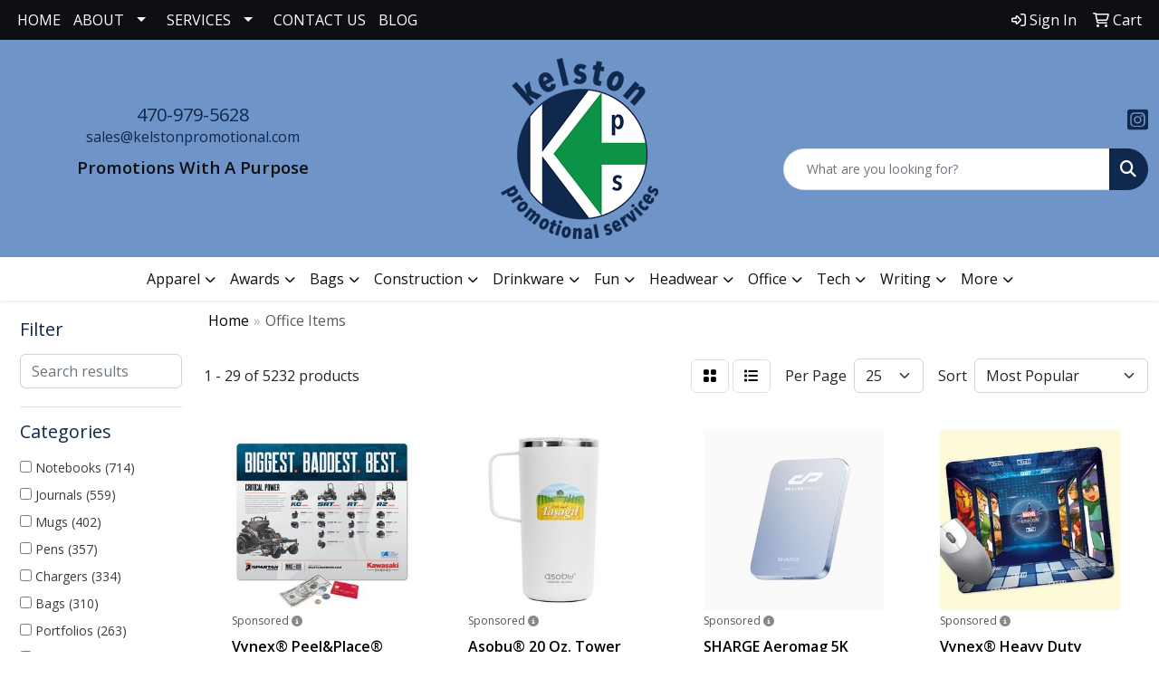

--- FILE ---
content_type: text/html
request_url: https://www.kelstonpromotional.com/ws/ws.dll/StartSrch?UID=251001&WENavID=16606471
body_size: 16264
content:
<!DOCTYPE html>
<html lang="en"><head>
<meta charset="utf-8">
<meta http-equiv="X-UA-Compatible" content="IE=edge">
<meta name="viewport" content="width=device-width, initial-scale=1">
<!-- The above 3 meta tags *must* come first in the head; any other head content must come *after* these tags -->


<link href="/distsite/styles/8/css/bootstrap.min.css" rel="stylesheet" />
<link href="https://fonts.googleapis.com/css?family=Open+Sans:400,600|Oswald:400,600" rel="stylesheet">
<link href="/distsite/styles/8/css/owl.carousel.min.css" rel="stylesheet">
<link href="/distsite/styles/8/css/nouislider.css" rel="stylesheet">
<!--<link href="/distsite/styles/8/css/menu.css" rel="stylesheet"/>-->
<link href="/distsite/styles/8/css/flexslider.css" rel="stylesheet">
<link href="/distsite/styles/8/css/all.min.css" rel="stylesheet">
<link href="/distsite/styles/8/css/slick/slick.css" rel="stylesheet"/>
<link href="/distsite/styles/8/css/lightbox/lightbox.css" rel="stylesheet"  />
<link href="/distsite/styles/8/css/yamm.css" rel="stylesheet" />
<!-- Custom styles for this theme -->
<link href="/we/we.dll/StyleSheet?UN=251001&Type=WETheme&TS=C45820.4901736111" rel="stylesheet">
<!-- Custom styles for this theme -->
<link href="/we/we.dll/StyleSheet?UN=251001&Type=WETheme-PS&TS=C45820.4901736111" rel="stylesheet">
<style>
/*
@media only screen and (min-width: 1200px) {
.navbar-default .navbar-brand, .navbar-default .navbar-brand img {max-height:200px; }
}
*/

</style>

<!-- HTML5 shim and Respond.js for IE8 support of HTML5 elements and media queries -->
<!--[if lt IE 9]>
      <script src="https://oss.maxcdn.com/html5shiv/3.7.3/html5shiv.min.js"></script>
      <script src="https://oss.maxcdn.com/respond/1.4.2/respond.min.js"></script>
    <![endif]-->

</head>

<body style="background:#fff;">


  <!-- Slide-Out Menu -->
  <div id="filter-menu" class="filter-menu">
    <button id="close-menu" class="btn-close"></button>
    <div class="menu-content">
      
<aside class="filter-sidebar">



<div class="filter-section first">
	<h2>Filter</h2>
	 <div class="input-group mb-3">
	 <input type="text" style="border-right:0;" placeholder="Search results" class="form-control text-search-within-results" name="SearchWithinResults" value="" maxlength="100" onkeyup="HandleTextFilter(event);">
	  <label class="input-group-text" style="background-color:#fff;"><a  style="display:none;" href="javascript:void(0);" class="remove-filter" data-toggle="tooltip" title="Clear" onclick="ClearTextFilter();"><i class="far fa-times" aria-hidden="true"></i> <span class="fa-sr-only">x</span></a></label>
	</div>
</div>

<a href="javascript:void(0);" class="clear-filters"  style="display:none;" onclick="ClearDrillDown();">Clear all filters</a>

<div class="filter-section" >
	<h2>Categories</h2>

	<div class="filter-list">

	 <div class="checkbox"><label><input class="filtercheckbox" type="checkbox" name="0|Notebooks" ><span> Notebooks (714)</span></label></div><div class="checkbox"><label><input class="filtercheckbox" type="checkbox" name="0|Journals" ><span> Journals (559)</span></label></div><div class="checkbox"><label><input class="filtercheckbox" type="checkbox" name="0|Mugs" ><span> Mugs (402)</span></label></div><div class="checkbox"><label><input class="filtercheckbox" type="checkbox" name="0|Pens" ><span> Pens (357)</span></label></div><div class="checkbox"><label><input class="filtercheckbox" type="checkbox" name="0|Chargers" ><span> Chargers (334)</span></label></div><div class="checkbox"><label><input class="filtercheckbox" type="checkbox" name="0|Bags" ><span> Bags (310)</span></label></div><div class="checkbox"><label><input class="filtercheckbox" type="checkbox" name="0|Portfolios" ><span> Portfolios (263)</span></label></div><div class="checkbox"><label><input class="filtercheckbox" type="checkbox" name="0|Tumblers" ><span> Tumblers (233)</span></label></div><div class="checkbox"><label><input class="filtercheckbox" type="checkbox" name="0|Calendars" ><span> Calendars (185)</span></label></div><div class="checkbox"><label><input class="filtercheckbox" type="checkbox" name="0|Badges" ><span> Badges (165)</span></label></div><div class="show-filter"><div class="checkbox"><label><input class="filtercheckbox" type="checkbox" name="0|Phone accessories" ><span> Phone accessories (155)</span></label></div><div class="checkbox"><label><input class="filtercheckbox" type="checkbox" name="0|Awards" ><span> Awards (144)</span></label></div><div class="checkbox"><label><input class="filtercheckbox" type="checkbox" name="0|Cups" ><span> Cups (121)</span></label></div><div class="checkbox"><label><input class="filtercheckbox" type="checkbox" name="0|Organizers" ><span> Organizers (120)</span></label></div><div class="checkbox"><label><input class="filtercheckbox" type="checkbox" name="0|Backpacks" ><span> Backpacks (118)</span></label></div><div class="checkbox"><label><input class="filtercheckbox" type="checkbox" name="0|Folders" ><span> Folders (118)</span></label></div><div class="checkbox"><label><input class="filtercheckbox" type="checkbox" name="0|Mouse pads" ><span> Mouse pads (100)</span></label></div><div class="checkbox"><label><input class="filtercheckbox" type="checkbox" name="0|Cases" ><span> Cases (96)</span></label></div><div class="checkbox"><label><input class="filtercheckbox" type="checkbox" name="0|Bottles" ><span> Bottles (89)</span></label></div><div class="checkbox"><label><input class="filtercheckbox" type="checkbox" name="0|Flash drives" ><span> Flash drives (84)</span></label></div><div class="checkbox"><label><input class="filtercheckbox" type="checkbox" name="0|Tags" ><span> Tags (84)</span></label></div><div class="checkbox"><label><input class="filtercheckbox" type="checkbox" name="0|Binders" ><span> Binders (69)</span></label></div><div class="checkbox"><label><input class="filtercheckbox" type="checkbox" name="0|Shirts" ><span> Shirts (67)</span></label></div><div class="checkbox"><label><input class="filtercheckbox" type="checkbox" name="0|Mats" ><span> Mats (64)</span></label></div><div class="checkbox"><label><input class="filtercheckbox" type="checkbox" name="0|Cables" ><span> Cables (63)</span></label></div><div class="checkbox"><label><input class="filtercheckbox" type="checkbox" name="0|Lanyards" ><span> Lanyards (63)</span></label></div><div class="checkbox"><label><input class="filtercheckbox" type="checkbox" name="0|Pads" ><span> Pads (62)</span></label></div><div class="checkbox"><label><input class="filtercheckbox" type="checkbox" name="0|Squeeze toys" ><span> Squeeze toys (62)</span></label></div><div class="checkbox"><label><input class="filtercheckbox" type="checkbox" name="0|Badge holders" ><span> Badge holders (60)</span></label></div><div class="checkbox"><label><input class="filtercheckbox" type="checkbox" name="0|Pen/pencil holders" ><span> Pen/pencil holders (60)</span></label></div><div class="checkbox"><label><input class="filtercheckbox" type="checkbox" name="0|Name plates" ><span> Name plates (59)</span></label></div><div class="checkbox"><label><input class="filtercheckbox" type="checkbox" name="0|Kits-other" ><span> Kits-other (57)</span></label></div><div class="checkbox"><label><input class="filtercheckbox" type="checkbox" name="0|Paper weights" ><span> Paper weights (57)</span></label></div><div class="checkbox"><label><input class="filtercheckbox" type="checkbox" name="0|Clipboards" ><span> Clipboards (56)</span></label></div><div class="checkbox"><label><input class="filtercheckbox" type="checkbox" name="0|Sticky notes" ><span> Sticky notes (55)</span></label></div><div class="checkbox"><label><input class="filtercheckbox" type="checkbox" name="0|Cards" ><span> Cards (54)</span></label></div><div class="checkbox"><label><input class="filtercheckbox" type="checkbox" name="0|Crystal" ><span> Crystal (51)</span></label></div><div class="checkbox"><label><input class="filtercheckbox" type="checkbox" name="0|Coolers" ><span> Coolers (50)</span></label></div><div class="checkbox"><label><input class="filtercheckbox" type="checkbox" name="0|Picture frames" ><span> Picture frames (44)</span></label></div><div class="checkbox"><label><input class="filtercheckbox" type="checkbox" name="0|Coasters" ><span> Coasters (42)</span></label></div><div class="checkbox"><label><input class="filtercheckbox" type="checkbox" name="0|Stands" ><span> Stands (42)</span></label></div><div class="checkbox"><label><input class="filtercheckbox" type="checkbox" name="0|Socks" ><span> Socks (40)</span></label></div><div class="checkbox"><label><input class="filtercheckbox" type="checkbox" name="0|Sleeves" ><span> Sleeves (36)</span></label></div><div class="checkbox"><label><input class="filtercheckbox" type="checkbox" name="0|Boxes" ><span> Boxes (35)</span></label></div><div class="checkbox"><label><input class="filtercheckbox" type="checkbox" name="0|Glasses-drinking" ><span> Glasses-drinking (35)</span></label></div><div class="checkbox"><label><input class="filtercheckbox" type="checkbox" name="0|Plaques" ><span> Plaques (34)</span></label></div><div class="checkbox"><label><input class="filtercheckbox" type="checkbox" name="0|Pouches" ><span> Pouches (34)</span></label></div><div class="checkbox"><label><input class="filtercheckbox" type="checkbox" name="0|Signs" ><span> Signs (34)</span></label></div><div class="checkbox"><label><input class="filtercheckbox" type="checkbox" name="0|Adapters" ><span> Adapters (32)</span></label></div><div class="checkbox"><label><input class="filtercheckbox" type="checkbox" name="0|Styluses" ><span> Styluses (32)</span></label></div></div>

		<!-- wrapper for more filters -->
        <div class="show-filter">

		</div><!-- showfilters -->

	</div>

		<a href="#" class="show-more"  >Show more</a>
</div>


<div class="filter-section" >
	<h2>Features</h2>

		<div class="filter-list">

	  		<div class="checkbox"><label><input class="filtercheckbox" type="checkbox" name="2|Office" ><span> Office (626)</span></label></div><div class="checkbox"><label><input class="filtercheckbox" type="checkbox" name="2|Rectangle" ><span> Rectangle (531)</span></label></div><div class="checkbox"><label><input class="filtercheckbox" type="checkbox" name="2|Notebook" ><span> Notebook (471)</span></label></div><div class="checkbox"><label><input class="filtercheckbox" type="checkbox" name="2|Travel" ><span> Travel (454)</span></label></div><div class="checkbox"><label><input class="filtercheckbox" type="checkbox" name="2|Journal" ><span> Journal (395)</span></label></div><div class="checkbox"><label><input class="filtercheckbox" type="checkbox" name="2|Portable" ><span> Portable (372)</span></label></div><div class="checkbox"><label><input class="filtercheckbox" type="checkbox" name="2|Drinkware" ><span> Drinkware (341)</span></label></div><div class="checkbox"><label><input class="filtercheckbox" type="checkbox" name="2|School" ><span> School (294)</span></label></div><div class="checkbox"><label><input class="filtercheckbox" type="checkbox" name="2|Pen" ><span> Pen (279)</span></label></div><div class="checkbox"><label><input class="filtercheckbox" type="checkbox" name="2|Note" ><span> Note (274)</span></label></div><div class="show-filter"><div class="checkbox"><label><input class="filtercheckbox" type="checkbox" name="2|Gifts" ><span> Gifts (270)</span></label></div><div class="checkbox"><label><input class="filtercheckbox" type="checkbox" name="2|Full color" ><span> Full color (268)</span></label></div><div class="checkbox"><label><input class="filtercheckbox" type="checkbox" name="2|Mug" ><span> Mug (268)</span></label></div><div class="checkbox"><label><input class="filtercheckbox" type="checkbox" name="2|Custom" ><span> Custom (252)</span></label></div><div class="checkbox"><label><input class="filtercheckbox" type="checkbox" name="2|Notepad" ><span> Notepad (244)</span></label></div><div class="checkbox"><label><input class="filtercheckbox" type="checkbox" name="2|Durable" ><span> Durable (236)</span></label></div><div class="checkbox"><label><input class="filtercheckbox" type="checkbox" name="2|Writing" ><span> Writing (234)</span></label></div><div class="checkbox"><label><input class="filtercheckbox" type="checkbox" name="2|Business" ><span> Business (230)</span></label></div><div class="checkbox"><label><input class="filtercheckbox" type="checkbox" name="2|Executive" ><span> Executive (216)</span></label></div><div class="checkbox"><label><input class="filtercheckbox" type="checkbox" name="2|Home" ><span> Home (207)</span></label></div><div class="checkbox"><label><input class="filtercheckbox" type="checkbox" name="2|Desk" ><span> Desk (201)</span></label></div><div class="checkbox"><label><input class="filtercheckbox" type="checkbox" name="2|College" ><span> College (191)</span></label></div><div class="checkbox"><label><input class="filtercheckbox" type="checkbox" name="2|Trade show" ><span> Trade show (191)</span></label></div><div class="checkbox"><label><input class="filtercheckbox" type="checkbox" name="2|Cup" ><span> Cup (185)</span></label></div><div class="checkbox"><label><input class="filtercheckbox" type="checkbox" name="2|Paper" ><span> Paper (183)</span></label></div><div class="checkbox"><label><input class="filtercheckbox" type="checkbox" name="2|Ceramic" ><span> Ceramic (182)</span></label></div><div class="checkbox"><label><input class="filtercheckbox" type="checkbox" name="2|Organizer" ><span> Organizer (176)</span></label></div><div class="checkbox"><label><input class="filtercheckbox" type="checkbox" name="2|Metal" ><span> Metal (173)</span></label></div><div class="checkbox"><label><input class="filtercheckbox" type="checkbox" name="2|Padfolio" ><span> Padfolio (170)</span></label></div><div class="checkbox"><label><input class="filtercheckbox" type="checkbox" name="2|Tumbler" ><span> Tumbler (165)</span></label></div><div class="checkbox"><label><input class="filtercheckbox" type="checkbox" name="2|Bag" ><span> Bag (164)</span></label></div><div class="checkbox"><label><input class="filtercheckbox" type="checkbox" name="2|Coffee" ><span> Coffee (157)</span></label></div><div class="checkbox"><label><input class="filtercheckbox" type="checkbox" name="2|Lightweight" ><span> Lightweight (152)</span></label></div><div class="checkbox"><label><input class="filtercheckbox" type="checkbox" name="2|Holder" ><span> Holder (151)</span></label></div><div class="checkbox"><label><input class="filtercheckbox" type="checkbox" name="2|Pocket" ><span> Pocket (149)</span></label></div><div class="checkbox"><label><input class="filtercheckbox" type="checkbox" name="2|Chargers" ><span> Chargers (147)</span></label></div><div class="checkbox"><label><input class="filtercheckbox" type="checkbox" name="2|Tech" ><span> Tech (146)</span></label></div><div class="checkbox"><label><input class="filtercheckbox" type="checkbox" name="2|Laptop" ><span> Laptop (144)</span></label></div><div class="checkbox"><label><input class="filtercheckbox" type="checkbox" name="2|Plastic" ><span> Plastic (143)</span></label></div><div class="checkbox"><label><input class="filtercheckbox" type="checkbox" name="2|Corporate" ><span> Corporate (141)</span></label></div><div class="checkbox"><label><input class="filtercheckbox" type="checkbox" name="2|Memo" ><span> Memo (140)</span></label></div><div class="checkbox"><label><input class="filtercheckbox" type="checkbox" name="2|Personalized" ><span> Personalized (136)</span></label></div><div class="checkbox"><label><input class="filtercheckbox" type="checkbox" name="2|Round" ><span> Round (135)</span></label></div><div class="checkbox"><label><input class="filtercheckbox" type="checkbox" name="2|Storage" ><span> Storage (135)</span></label></div><div class="checkbox"><label><input class="filtercheckbox" type="checkbox" name="2|Computer" ><span> Computer (134)</span></label></div><div class="checkbox"><label><input class="filtercheckbox" type="checkbox" name="2|Events" ><span> Events (134)</span></label></div><div class="checkbox"><label><input class="filtercheckbox" type="checkbox" name="2|Pad" ><span> Pad (134)</span></label></div><div class="checkbox"><label><input class="filtercheckbox" type="checkbox" name="2|Stainless steel" ><span> Stainless steel (134)</span></label></div><div class="checkbox"><label><input class="filtercheckbox" type="checkbox" name="2|Reusable" ><span> Reusable (133)</span></label></div><div class="checkbox"><label><input class="filtercheckbox" type="checkbox" name="2|Portfolio" ><span> Portfolio (132)</span></label></div></div>

			<!-- wrapper for more filters -->
			<div class="show-filter">

			</div><!-- showfilters -->
 		</div>
		<a href="#" class="show-more"  >Show more</a>


</div>


<div class="filter-section" >
	<h2>Colors</h2>

		<div class="filter-list">

		  	<div class="checkbox"><label><input class="filtercheckbox" type="checkbox" name="1|Black" ><span> Black (2756)</span></label></div><div class="checkbox"><label><input class="filtercheckbox" type="checkbox" name="1|White" ><span> White (1490)</span></label></div><div class="checkbox"><label><input class="filtercheckbox" type="checkbox" name="1|Blue" ><span> Blue (1161)</span></label></div><div class="checkbox"><label><input class="filtercheckbox" type="checkbox" name="1|Red" ><span> Red (1141)</span></label></div><div class="checkbox"><label><input class="filtercheckbox" type="checkbox" name="1|Green" ><span> Green (758)</span></label></div><div class="checkbox"><label><input class="filtercheckbox" type="checkbox" name="1|Gray" ><span> Gray (708)</span></label></div><div class="checkbox"><label><input class="filtercheckbox" type="checkbox" name="1|Navy blue" ><span> Navy blue (602)</span></label></div><div class="checkbox"><label><input class="filtercheckbox" type="checkbox" name="1|Orange" ><span> Orange (508)</span></label></div><div class="checkbox"><label><input class="filtercheckbox" type="checkbox" name="1|Pink" ><span> Pink (484)</span></label></div><div class="checkbox"><label><input class="filtercheckbox" type="checkbox" name="1|Purple" ><span> Purple (438)</span></label></div><div class="show-filter"><div class="checkbox"><label><input class="filtercheckbox" type="checkbox" name="1|Yellow" ><span> Yellow (407)</span></label></div><div class="checkbox"><label><input class="filtercheckbox" type="checkbox" name="1|Silver" ><span> Silver (372)</span></label></div><div class="checkbox"><label><input class="filtercheckbox" type="checkbox" name="1|Brown" ><span> Brown (348)</span></label></div><div class="checkbox"><label><input class="filtercheckbox" type="checkbox" name="1|Various" ><span> Various (338)</span></label></div><div class="checkbox"><label><input class="filtercheckbox" type="checkbox" name="1|Royal blue" ><span> Royal blue (287)</span></label></div><div class="checkbox"><label><input class="filtercheckbox" type="checkbox" name="1|Clear" ><span> Clear (219)</span></label></div><div class="checkbox"><label><input class="filtercheckbox" type="checkbox" name="1|Gold" ><span> Gold (192)</span></label></div><div class="checkbox"><label><input class="filtercheckbox" type="checkbox" name="1|Light blue" ><span> Light blue (180)</span></label></div><div class="checkbox"><label><input class="filtercheckbox" type="checkbox" name="1|Navy" ><span> Navy (176)</span></label></div><div class="checkbox"><label><input class="filtercheckbox" type="checkbox" name="1|Lime green" ><span> Lime green (166)</span></label></div><div class="checkbox"><label><input class="filtercheckbox" type="checkbox" name="1|Burgundy red" ><span> Burgundy red (142)</span></label></div><div class="checkbox"><label><input class="filtercheckbox" type="checkbox" name="1|Dark green" ><span> Dark green (115)</span></label></div><div class="checkbox"><label><input class="filtercheckbox" type="checkbox" name="1|Maroon red" ><span> Maroon red (103)</span></label></div><div class="checkbox"><label><input class="filtercheckbox" type="checkbox" name="1|Tan" ><span> Tan (89)</span></label></div><div class="checkbox"><label><input class="filtercheckbox" type="checkbox" name="1|Dark gray" ><span> Dark gray (82)</span></label></div><div class="checkbox"><label><input class="filtercheckbox" type="checkbox" name="1|Beige" ><span> Beige (68)</span></label></div><div class="checkbox"><label><input class="filtercheckbox" type="checkbox" name="1|Forest green" ><span> Forest green (68)</span></label></div><div class="checkbox"><label><input class="filtercheckbox" type="checkbox" name="1|Natural" ><span> Natural (68)</span></label></div><div class="checkbox"><label><input class="filtercheckbox" type="checkbox" name="1|Assorted" ><span> Assorted (63)</span></label></div><div class="checkbox"><label><input class="filtercheckbox" type="checkbox" name="1|Sky blue" ><span> Sky blue (63)</span></label></div><div class="checkbox"><label><input class="filtercheckbox" type="checkbox" name="1|Teal" ><span> Teal (63)</span></label></div><div class="checkbox"><label><input class="filtercheckbox" type="checkbox" name="1|Violet purple" ><span> Violet purple (58)</span></label></div><div class="checkbox"><label><input class="filtercheckbox" type="checkbox" name="1|Dark blue" ><span> Dark blue (57)</span></label></div><div class="checkbox"><label><input class="filtercheckbox" type="checkbox" name="1|Kelly green" ><span> Kelly green (53)</span></label></div><div class="checkbox"><label><input class="filtercheckbox" type="checkbox" name="1|Hot pink" ><span> Hot pink (51)</span></label></div><div class="checkbox"><label><input class="filtercheckbox" type="checkbox" name="1|Burgundy" ><span> Burgundy (49)</span></label></div><div class="checkbox"><label><input class="filtercheckbox" type="checkbox" name="1|Teal blue" ><span> Teal blue (49)</span></label></div><div class="checkbox"><label><input class="filtercheckbox" type="checkbox" name="1|Light green" ><span> Light green (48)</span></label></div><div class="checkbox"><label><input class="filtercheckbox" type="checkbox" name="1|White/black" ><span> White/black (46)</span></label></div><div class="checkbox"><label><input class="filtercheckbox" type="checkbox" name="1|Black/silver" ><span> Black/silver (45)</span></label></div><div class="checkbox"><label><input class="filtercheckbox" type="checkbox" name="1|Charcoal gray" ><span> Charcoal gray (43)</span></label></div><div class="checkbox"><label><input class="filtercheckbox" type="checkbox" name="1|Black/white" ><span> Black/white (40)</span></label></div><div class="checkbox"><label><input class="filtercheckbox" type="checkbox" name="1|Cobalt blue" ><span> Cobalt blue (40)</span></label></div><div class="checkbox"><label><input class="filtercheckbox" type="checkbox" name="1|Aqua blue" ><span> Aqua blue (33)</span></label></div><div class="checkbox"><label><input class="filtercheckbox" type="checkbox" name="1|Light gray" ><span> Light gray (32)</span></label></div><div class="checkbox"><label><input class="filtercheckbox" type="checkbox" name="1|Process blue" ><span> Process blue (31)</span></label></div><div class="checkbox"><label><input class="filtercheckbox" type="checkbox" name="1|Olive green" ><span> Olive green (29)</span></label></div><div class="checkbox"><label><input class="filtercheckbox" type="checkbox" name="1|2027 year calendar" ><span> 2027 year calendar (28)</span></label></div><div class="checkbox"><label><input class="filtercheckbox" type="checkbox" name="1|Cardinal red" ><span> Cardinal red (28)</span></label></div><div class="checkbox"><label><input class="filtercheckbox" type="checkbox" name="1|Hunter green" ><span> Hunter green (28)</span></label></div></div>


			<!-- wrapper for more filters -->
			<div class="show-filter">

			</div><!-- showfilters -->

		  </div>

		<a href="#" class="show-more"  >Show more</a>
</div>


<div class="filter-section"  >
	<h2>Price Range</h2>
	<div class="filter-price-wrap">
		<div class="filter-price-inner">
			<div class="input-group">
				<span class="input-group-text input-group-text-white">$</span>
				<input type="text" class="form-control form-control-sm filter-min-prices" name="min-prices" value="" placeholder="Min" onkeyup="HandlePriceFilter(event);">
			</div>
			<div class="input-group">
				<span class="input-group-text input-group-text-white">$</span>
				<input type="text" class="form-control form-control-sm filter-max-prices" name="max-prices" value="" placeholder="Max" onkeyup="HandlePriceFilter(event);">
			</div>
		</div>
		<a href="javascript:void(0)" onclick="SetPriceFilter();" ><i class="fa-solid fa-chevron-right"></i></a>
	</div>
</div>

<div class="filter-section"   >
	<h2>Quantity</h2>
	<div class="filter-price-wrap mb-2">
		<input type="text" class="form-control form-control-sm filter-quantity" value="" placeholder="Qty" onkeyup="HandleQuantityFilter(event);">
		<a href="javascript:void(0)" onclick="SetQuantityFilter();"><i class="fa-solid fa-chevron-right"></i></a>
	</div>
</div>




	</aside>

    </div>
</div>




	<div class="container-fluid">
		<div class="row">

			<div class="col-md-3 col-lg-2">
        <div class="d-none d-md-block">
          <div id="desktop-filter">
            
<aside class="filter-sidebar">



<div class="filter-section first">
	<h2>Filter</h2>
	 <div class="input-group mb-3">
	 <input type="text" style="border-right:0;" placeholder="Search results" class="form-control text-search-within-results" name="SearchWithinResults" value="" maxlength="100" onkeyup="HandleTextFilter(event);">
	  <label class="input-group-text" style="background-color:#fff;"><a  style="display:none;" href="javascript:void(0);" class="remove-filter" data-toggle="tooltip" title="Clear" onclick="ClearTextFilter();"><i class="far fa-times" aria-hidden="true"></i> <span class="fa-sr-only">x</span></a></label>
	</div>
</div>

<a href="javascript:void(0);" class="clear-filters"  style="display:none;" onclick="ClearDrillDown();">Clear all filters</a>

<div class="filter-section" >
	<h2>Categories</h2>

	<div class="filter-list">

	 <div class="checkbox"><label><input class="filtercheckbox" type="checkbox" name="0|Notebooks" ><span> Notebooks (714)</span></label></div><div class="checkbox"><label><input class="filtercheckbox" type="checkbox" name="0|Journals" ><span> Journals (559)</span></label></div><div class="checkbox"><label><input class="filtercheckbox" type="checkbox" name="0|Mugs" ><span> Mugs (402)</span></label></div><div class="checkbox"><label><input class="filtercheckbox" type="checkbox" name="0|Pens" ><span> Pens (357)</span></label></div><div class="checkbox"><label><input class="filtercheckbox" type="checkbox" name="0|Chargers" ><span> Chargers (334)</span></label></div><div class="checkbox"><label><input class="filtercheckbox" type="checkbox" name="0|Bags" ><span> Bags (310)</span></label></div><div class="checkbox"><label><input class="filtercheckbox" type="checkbox" name="0|Portfolios" ><span> Portfolios (263)</span></label></div><div class="checkbox"><label><input class="filtercheckbox" type="checkbox" name="0|Tumblers" ><span> Tumblers (233)</span></label></div><div class="checkbox"><label><input class="filtercheckbox" type="checkbox" name="0|Calendars" ><span> Calendars (185)</span></label></div><div class="checkbox"><label><input class="filtercheckbox" type="checkbox" name="0|Badges" ><span> Badges (165)</span></label></div><div class="show-filter"><div class="checkbox"><label><input class="filtercheckbox" type="checkbox" name="0|Phone accessories" ><span> Phone accessories (155)</span></label></div><div class="checkbox"><label><input class="filtercheckbox" type="checkbox" name="0|Awards" ><span> Awards (144)</span></label></div><div class="checkbox"><label><input class="filtercheckbox" type="checkbox" name="0|Cups" ><span> Cups (121)</span></label></div><div class="checkbox"><label><input class="filtercheckbox" type="checkbox" name="0|Organizers" ><span> Organizers (120)</span></label></div><div class="checkbox"><label><input class="filtercheckbox" type="checkbox" name="0|Backpacks" ><span> Backpacks (118)</span></label></div><div class="checkbox"><label><input class="filtercheckbox" type="checkbox" name="0|Folders" ><span> Folders (118)</span></label></div><div class="checkbox"><label><input class="filtercheckbox" type="checkbox" name="0|Mouse pads" ><span> Mouse pads (100)</span></label></div><div class="checkbox"><label><input class="filtercheckbox" type="checkbox" name="0|Cases" ><span> Cases (96)</span></label></div><div class="checkbox"><label><input class="filtercheckbox" type="checkbox" name="0|Bottles" ><span> Bottles (89)</span></label></div><div class="checkbox"><label><input class="filtercheckbox" type="checkbox" name="0|Flash drives" ><span> Flash drives (84)</span></label></div><div class="checkbox"><label><input class="filtercheckbox" type="checkbox" name="0|Tags" ><span> Tags (84)</span></label></div><div class="checkbox"><label><input class="filtercheckbox" type="checkbox" name="0|Binders" ><span> Binders (69)</span></label></div><div class="checkbox"><label><input class="filtercheckbox" type="checkbox" name="0|Shirts" ><span> Shirts (67)</span></label></div><div class="checkbox"><label><input class="filtercheckbox" type="checkbox" name="0|Mats" ><span> Mats (64)</span></label></div><div class="checkbox"><label><input class="filtercheckbox" type="checkbox" name="0|Cables" ><span> Cables (63)</span></label></div><div class="checkbox"><label><input class="filtercheckbox" type="checkbox" name="0|Lanyards" ><span> Lanyards (63)</span></label></div><div class="checkbox"><label><input class="filtercheckbox" type="checkbox" name="0|Pads" ><span> Pads (62)</span></label></div><div class="checkbox"><label><input class="filtercheckbox" type="checkbox" name="0|Squeeze toys" ><span> Squeeze toys (62)</span></label></div><div class="checkbox"><label><input class="filtercheckbox" type="checkbox" name="0|Badge holders" ><span> Badge holders (60)</span></label></div><div class="checkbox"><label><input class="filtercheckbox" type="checkbox" name="0|Pen/pencil holders" ><span> Pen/pencil holders (60)</span></label></div><div class="checkbox"><label><input class="filtercheckbox" type="checkbox" name="0|Name plates" ><span> Name plates (59)</span></label></div><div class="checkbox"><label><input class="filtercheckbox" type="checkbox" name="0|Kits-other" ><span> Kits-other (57)</span></label></div><div class="checkbox"><label><input class="filtercheckbox" type="checkbox" name="0|Paper weights" ><span> Paper weights (57)</span></label></div><div class="checkbox"><label><input class="filtercheckbox" type="checkbox" name="0|Clipboards" ><span> Clipboards (56)</span></label></div><div class="checkbox"><label><input class="filtercheckbox" type="checkbox" name="0|Sticky notes" ><span> Sticky notes (55)</span></label></div><div class="checkbox"><label><input class="filtercheckbox" type="checkbox" name="0|Cards" ><span> Cards (54)</span></label></div><div class="checkbox"><label><input class="filtercheckbox" type="checkbox" name="0|Crystal" ><span> Crystal (51)</span></label></div><div class="checkbox"><label><input class="filtercheckbox" type="checkbox" name="0|Coolers" ><span> Coolers (50)</span></label></div><div class="checkbox"><label><input class="filtercheckbox" type="checkbox" name="0|Picture frames" ><span> Picture frames (44)</span></label></div><div class="checkbox"><label><input class="filtercheckbox" type="checkbox" name="0|Coasters" ><span> Coasters (42)</span></label></div><div class="checkbox"><label><input class="filtercheckbox" type="checkbox" name="0|Stands" ><span> Stands (42)</span></label></div><div class="checkbox"><label><input class="filtercheckbox" type="checkbox" name="0|Socks" ><span> Socks (40)</span></label></div><div class="checkbox"><label><input class="filtercheckbox" type="checkbox" name="0|Sleeves" ><span> Sleeves (36)</span></label></div><div class="checkbox"><label><input class="filtercheckbox" type="checkbox" name="0|Boxes" ><span> Boxes (35)</span></label></div><div class="checkbox"><label><input class="filtercheckbox" type="checkbox" name="0|Glasses-drinking" ><span> Glasses-drinking (35)</span></label></div><div class="checkbox"><label><input class="filtercheckbox" type="checkbox" name="0|Plaques" ><span> Plaques (34)</span></label></div><div class="checkbox"><label><input class="filtercheckbox" type="checkbox" name="0|Pouches" ><span> Pouches (34)</span></label></div><div class="checkbox"><label><input class="filtercheckbox" type="checkbox" name="0|Signs" ><span> Signs (34)</span></label></div><div class="checkbox"><label><input class="filtercheckbox" type="checkbox" name="0|Adapters" ><span> Adapters (32)</span></label></div><div class="checkbox"><label><input class="filtercheckbox" type="checkbox" name="0|Styluses" ><span> Styluses (32)</span></label></div></div>

		<!-- wrapper for more filters -->
        <div class="show-filter">

		</div><!-- showfilters -->

	</div>

		<a href="#" class="show-more"  >Show more</a>
</div>


<div class="filter-section" >
	<h2>Features</h2>

		<div class="filter-list">

	  		<div class="checkbox"><label><input class="filtercheckbox" type="checkbox" name="2|Office" ><span> Office (626)</span></label></div><div class="checkbox"><label><input class="filtercheckbox" type="checkbox" name="2|Rectangle" ><span> Rectangle (531)</span></label></div><div class="checkbox"><label><input class="filtercheckbox" type="checkbox" name="2|Notebook" ><span> Notebook (471)</span></label></div><div class="checkbox"><label><input class="filtercheckbox" type="checkbox" name="2|Travel" ><span> Travel (454)</span></label></div><div class="checkbox"><label><input class="filtercheckbox" type="checkbox" name="2|Journal" ><span> Journal (395)</span></label></div><div class="checkbox"><label><input class="filtercheckbox" type="checkbox" name="2|Portable" ><span> Portable (372)</span></label></div><div class="checkbox"><label><input class="filtercheckbox" type="checkbox" name="2|Drinkware" ><span> Drinkware (341)</span></label></div><div class="checkbox"><label><input class="filtercheckbox" type="checkbox" name="2|School" ><span> School (294)</span></label></div><div class="checkbox"><label><input class="filtercheckbox" type="checkbox" name="2|Pen" ><span> Pen (279)</span></label></div><div class="checkbox"><label><input class="filtercheckbox" type="checkbox" name="2|Note" ><span> Note (274)</span></label></div><div class="show-filter"><div class="checkbox"><label><input class="filtercheckbox" type="checkbox" name="2|Gifts" ><span> Gifts (270)</span></label></div><div class="checkbox"><label><input class="filtercheckbox" type="checkbox" name="2|Full color" ><span> Full color (268)</span></label></div><div class="checkbox"><label><input class="filtercheckbox" type="checkbox" name="2|Mug" ><span> Mug (268)</span></label></div><div class="checkbox"><label><input class="filtercheckbox" type="checkbox" name="2|Custom" ><span> Custom (252)</span></label></div><div class="checkbox"><label><input class="filtercheckbox" type="checkbox" name="2|Notepad" ><span> Notepad (244)</span></label></div><div class="checkbox"><label><input class="filtercheckbox" type="checkbox" name="2|Durable" ><span> Durable (236)</span></label></div><div class="checkbox"><label><input class="filtercheckbox" type="checkbox" name="2|Writing" ><span> Writing (234)</span></label></div><div class="checkbox"><label><input class="filtercheckbox" type="checkbox" name="2|Business" ><span> Business (230)</span></label></div><div class="checkbox"><label><input class="filtercheckbox" type="checkbox" name="2|Executive" ><span> Executive (216)</span></label></div><div class="checkbox"><label><input class="filtercheckbox" type="checkbox" name="2|Home" ><span> Home (207)</span></label></div><div class="checkbox"><label><input class="filtercheckbox" type="checkbox" name="2|Desk" ><span> Desk (201)</span></label></div><div class="checkbox"><label><input class="filtercheckbox" type="checkbox" name="2|College" ><span> College (191)</span></label></div><div class="checkbox"><label><input class="filtercheckbox" type="checkbox" name="2|Trade show" ><span> Trade show (191)</span></label></div><div class="checkbox"><label><input class="filtercheckbox" type="checkbox" name="2|Cup" ><span> Cup (185)</span></label></div><div class="checkbox"><label><input class="filtercheckbox" type="checkbox" name="2|Paper" ><span> Paper (183)</span></label></div><div class="checkbox"><label><input class="filtercheckbox" type="checkbox" name="2|Ceramic" ><span> Ceramic (182)</span></label></div><div class="checkbox"><label><input class="filtercheckbox" type="checkbox" name="2|Organizer" ><span> Organizer (176)</span></label></div><div class="checkbox"><label><input class="filtercheckbox" type="checkbox" name="2|Metal" ><span> Metal (173)</span></label></div><div class="checkbox"><label><input class="filtercheckbox" type="checkbox" name="2|Padfolio" ><span> Padfolio (170)</span></label></div><div class="checkbox"><label><input class="filtercheckbox" type="checkbox" name="2|Tumbler" ><span> Tumbler (165)</span></label></div><div class="checkbox"><label><input class="filtercheckbox" type="checkbox" name="2|Bag" ><span> Bag (164)</span></label></div><div class="checkbox"><label><input class="filtercheckbox" type="checkbox" name="2|Coffee" ><span> Coffee (157)</span></label></div><div class="checkbox"><label><input class="filtercheckbox" type="checkbox" name="2|Lightweight" ><span> Lightweight (152)</span></label></div><div class="checkbox"><label><input class="filtercheckbox" type="checkbox" name="2|Holder" ><span> Holder (151)</span></label></div><div class="checkbox"><label><input class="filtercheckbox" type="checkbox" name="2|Pocket" ><span> Pocket (149)</span></label></div><div class="checkbox"><label><input class="filtercheckbox" type="checkbox" name="2|Chargers" ><span> Chargers (147)</span></label></div><div class="checkbox"><label><input class="filtercheckbox" type="checkbox" name="2|Tech" ><span> Tech (146)</span></label></div><div class="checkbox"><label><input class="filtercheckbox" type="checkbox" name="2|Laptop" ><span> Laptop (144)</span></label></div><div class="checkbox"><label><input class="filtercheckbox" type="checkbox" name="2|Plastic" ><span> Plastic (143)</span></label></div><div class="checkbox"><label><input class="filtercheckbox" type="checkbox" name="2|Corporate" ><span> Corporate (141)</span></label></div><div class="checkbox"><label><input class="filtercheckbox" type="checkbox" name="2|Memo" ><span> Memo (140)</span></label></div><div class="checkbox"><label><input class="filtercheckbox" type="checkbox" name="2|Personalized" ><span> Personalized (136)</span></label></div><div class="checkbox"><label><input class="filtercheckbox" type="checkbox" name="2|Round" ><span> Round (135)</span></label></div><div class="checkbox"><label><input class="filtercheckbox" type="checkbox" name="2|Storage" ><span> Storage (135)</span></label></div><div class="checkbox"><label><input class="filtercheckbox" type="checkbox" name="2|Computer" ><span> Computer (134)</span></label></div><div class="checkbox"><label><input class="filtercheckbox" type="checkbox" name="2|Events" ><span> Events (134)</span></label></div><div class="checkbox"><label><input class="filtercheckbox" type="checkbox" name="2|Pad" ><span> Pad (134)</span></label></div><div class="checkbox"><label><input class="filtercheckbox" type="checkbox" name="2|Stainless steel" ><span> Stainless steel (134)</span></label></div><div class="checkbox"><label><input class="filtercheckbox" type="checkbox" name="2|Reusable" ><span> Reusable (133)</span></label></div><div class="checkbox"><label><input class="filtercheckbox" type="checkbox" name="2|Portfolio" ><span> Portfolio (132)</span></label></div></div>

			<!-- wrapper for more filters -->
			<div class="show-filter">

			</div><!-- showfilters -->
 		</div>
		<a href="#" class="show-more"  >Show more</a>


</div>


<div class="filter-section" >
	<h2>Colors</h2>

		<div class="filter-list">

		  	<div class="checkbox"><label><input class="filtercheckbox" type="checkbox" name="1|Black" ><span> Black (2756)</span></label></div><div class="checkbox"><label><input class="filtercheckbox" type="checkbox" name="1|White" ><span> White (1490)</span></label></div><div class="checkbox"><label><input class="filtercheckbox" type="checkbox" name="1|Blue" ><span> Blue (1161)</span></label></div><div class="checkbox"><label><input class="filtercheckbox" type="checkbox" name="1|Red" ><span> Red (1141)</span></label></div><div class="checkbox"><label><input class="filtercheckbox" type="checkbox" name="1|Green" ><span> Green (758)</span></label></div><div class="checkbox"><label><input class="filtercheckbox" type="checkbox" name="1|Gray" ><span> Gray (708)</span></label></div><div class="checkbox"><label><input class="filtercheckbox" type="checkbox" name="1|Navy blue" ><span> Navy blue (602)</span></label></div><div class="checkbox"><label><input class="filtercheckbox" type="checkbox" name="1|Orange" ><span> Orange (508)</span></label></div><div class="checkbox"><label><input class="filtercheckbox" type="checkbox" name="1|Pink" ><span> Pink (484)</span></label></div><div class="checkbox"><label><input class="filtercheckbox" type="checkbox" name="1|Purple" ><span> Purple (438)</span></label></div><div class="show-filter"><div class="checkbox"><label><input class="filtercheckbox" type="checkbox" name="1|Yellow" ><span> Yellow (407)</span></label></div><div class="checkbox"><label><input class="filtercheckbox" type="checkbox" name="1|Silver" ><span> Silver (372)</span></label></div><div class="checkbox"><label><input class="filtercheckbox" type="checkbox" name="1|Brown" ><span> Brown (348)</span></label></div><div class="checkbox"><label><input class="filtercheckbox" type="checkbox" name="1|Various" ><span> Various (338)</span></label></div><div class="checkbox"><label><input class="filtercheckbox" type="checkbox" name="1|Royal blue" ><span> Royal blue (287)</span></label></div><div class="checkbox"><label><input class="filtercheckbox" type="checkbox" name="1|Clear" ><span> Clear (219)</span></label></div><div class="checkbox"><label><input class="filtercheckbox" type="checkbox" name="1|Gold" ><span> Gold (192)</span></label></div><div class="checkbox"><label><input class="filtercheckbox" type="checkbox" name="1|Light blue" ><span> Light blue (180)</span></label></div><div class="checkbox"><label><input class="filtercheckbox" type="checkbox" name="1|Navy" ><span> Navy (176)</span></label></div><div class="checkbox"><label><input class="filtercheckbox" type="checkbox" name="1|Lime green" ><span> Lime green (166)</span></label></div><div class="checkbox"><label><input class="filtercheckbox" type="checkbox" name="1|Burgundy red" ><span> Burgundy red (142)</span></label></div><div class="checkbox"><label><input class="filtercheckbox" type="checkbox" name="1|Dark green" ><span> Dark green (115)</span></label></div><div class="checkbox"><label><input class="filtercheckbox" type="checkbox" name="1|Maroon red" ><span> Maroon red (103)</span></label></div><div class="checkbox"><label><input class="filtercheckbox" type="checkbox" name="1|Tan" ><span> Tan (89)</span></label></div><div class="checkbox"><label><input class="filtercheckbox" type="checkbox" name="1|Dark gray" ><span> Dark gray (82)</span></label></div><div class="checkbox"><label><input class="filtercheckbox" type="checkbox" name="1|Beige" ><span> Beige (68)</span></label></div><div class="checkbox"><label><input class="filtercheckbox" type="checkbox" name="1|Forest green" ><span> Forest green (68)</span></label></div><div class="checkbox"><label><input class="filtercheckbox" type="checkbox" name="1|Natural" ><span> Natural (68)</span></label></div><div class="checkbox"><label><input class="filtercheckbox" type="checkbox" name="1|Assorted" ><span> Assorted (63)</span></label></div><div class="checkbox"><label><input class="filtercheckbox" type="checkbox" name="1|Sky blue" ><span> Sky blue (63)</span></label></div><div class="checkbox"><label><input class="filtercheckbox" type="checkbox" name="1|Teal" ><span> Teal (63)</span></label></div><div class="checkbox"><label><input class="filtercheckbox" type="checkbox" name="1|Violet purple" ><span> Violet purple (58)</span></label></div><div class="checkbox"><label><input class="filtercheckbox" type="checkbox" name="1|Dark blue" ><span> Dark blue (57)</span></label></div><div class="checkbox"><label><input class="filtercheckbox" type="checkbox" name="1|Kelly green" ><span> Kelly green (53)</span></label></div><div class="checkbox"><label><input class="filtercheckbox" type="checkbox" name="1|Hot pink" ><span> Hot pink (51)</span></label></div><div class="checkbox"><label><input class="filtercheckbox" type="checkbox" name="1|Burgundy" ><span> Burgundy (49)</span></label></div><div class="checkbox"><label><input class="filtercheckbox" type="checkbox" name="1|Teal blue" ><span> Teal blue (49)</span></label></div><div class="checkbox"><label><input class="filtercheckbox" type="checkbox" name="1|Light green" ><span> Light green (48)</span></label></div><div class="checkbox"><label><input class="filtercheckbox" type="checkbox" name="1|White/black" ><span> White/black (46)</span></label></div><div class="checkbox"><label><input class="filtercheckbox" type="checkbox" name="1|Black/silver" ><span> Black/silver (45)</span></label></div><div class="checkbox"><label><input class="filtercheckbox" type="checkbox" name="1|Charcoal gray" ><span> Charcoal gray (43)</span></label></div><div class="checkbox"><label><input class="filtercheckbox" type="checkbox" name="1|Black/white" ><span> Black/white (40)</span></label></div><div class="checkbox"><label><input class="filtercheckbox" type="checkbox" name="1|Cobalt blue" ><span> Cobalt blue (40)</span></label></div><div class="checkbox"><label><input class="filtercheckbox" type="checkbox" name="1|Aqua blue" ><span> Aqua blue (33)</span></label></div><div class="checkbox"><label><input class="filtercheckbox" type="checkbox" name="1|Light gray" ><span> Light gray (32)</span></label></div><div class="checkbox"><label><input class="filtercheckbox" type="checkbox" name="1|Process blue" ><span> Process blue (31)</span></label></div><div class="checkbox"><label><input class="filtercheckbox" type="checkbox" name="1|Olive green" ><span> Olive green (29)</span></label></div><div class="checkbox"><label><input class="filtercheckbox" type="checkbox" name="1|2027 year calendar" ><span> 2027 year calendar (28)</span></label></div><div class="checkbox"><label><input class="filtercheckbox" type="checkbox" name="1|Cardinal red" ><span> Cardinal red (28)</span></label></div><div class="checkbox"><label><input class="filtercheckbox" type="checkbox" name="1|Hunter green" ><span> Hunter green (28)</span></label></div></div>


			<!-- wrapper for more filters -->
			<div class="show-filter">

			</div><!-- showfilters -->

		  </div>

		<a href="#" class="show-more"  >Show more</a>
</div>


<div class="filter-section"  >
	<h2>Price Range</h2>
	<div class="filter-price-wrap">
		<div class="filter-price-inner">
			<div class="input-group">
				<span class="input-group-text input-group-text-white">$</span>
				<input type="text" class="form-control form-control-sm filter-min-prices" name="min-prices" value="" placeholder="Min" onkeyup="HandlePriceFilter(event);">
			</div>
			<div class="input-group">
				<span class="input-group-text input-group-text-white">$</span>
				<input type="text" class="form-control form-control-sm filter-max-prices" name="max-prices" value="" placeholder="Max" onkeyup="HandlePriceFilter(event);">
			</div>
		</div>
		<a href="javascript:void(0)" onclick="SetPriceFilter();" ><i class="fa-solid fa-chevron-right"></i></a>
	</div>
</div>

<div class="filter-section"   >
	<h2>Quantity</h2>
	<div class="filter-price-wrap mb-2">
		<input type="text" class="form-control form-control-sm filter-quantity" value="" placeholder="Qty" onkeyup="HandleQuantityFilter(event);">
		<a href="javascript:void(0)" onclick="SetQuantityFilter();"><i class="fa-solid fa-chevron-right"></i></a>
	</div>
</div>




	</aside>

          </div>
        </div>
			</div>

			<div class="col-md-9 col-lg-10">
				

				<ol class="breadcrumb"  >
              		<li><a href="https://www.kelstonpromotional.com" target="_top">Home</a></li>
             	 	<li class="active">Office Items</li>
            	</ol>




				<div id="product-list-controls">

				
						<div class="d-flex align-items-center justify-content-between">
							<div class="d-none d-md-block me-3">
								1 - 29 of  5232 <span class="d-none d-lg-inline">products</span>
							</div>
					  
						  <!-- Right Aligned Controls -->
						  <div class="product-controls-right d-flex align-items-center">
       
              <button id="show-filter-button" class="btn btn-control d-block d-md-none"><i class="fa-solid fa-filter" aria-hidden="true"></i></button>

							
							<span class="me-3">
								<a href="/ws/ws.dll/StartSrch?UID=251001&WENavID=16606471&View=T&ST=260127012800479163228922254" class="btn btn-control grid" title="Change to Grid View"><i class="fa-solid fa-grid-2" aria-hidden="true"></i>  <span class="fa-sr-only">Grid</span></a>
								<a href="/ws/ws.dll/StartSrch?UID=251001&WENavID=16606471&View=L&ST=260127012800479163228922254" class="btn btn-control" title="Change to List View"><i class="fa-solid fa-list"></i> <span class="fa-sr-only">List</span></a>
							</span>
							
					  
							<!-- Number of Items Per Page -->
							<div class="me-2 d-none d-lg-block">
								<label>Per Page</label>
							</div>
							<div class="me-3 d-none d-md-block">
								<select class="form-select notranslate" onchange="GoToNewURL(this);" aria-label="Items per page">
									<option value="/ws/ws.dll/StartSrch?UID=251001&WENavID=16606471&ST=260127012800479163228922254&PPP=10" >10</option><option value="/ws/ws.dll/StartSrch?UID=251001&WENavID=16606471&ST=260127012800479163228922254&PPP=25" selected>25</option><option value="/ws/ws.dll/StartSrch?UID=251001&WENavID=16606471&ST=260127012800479163228922254&PPP=50" >50</option><option value="/ws/ws.dll/StartSrch?UID=251001&WENavID=16606471&ST=260127012800479163228922254&PPP=100" >100</option><option value="/ws/ws.dll/StartSrch?UID=251001&WENavID=16606471&ST=260127012800479163228922254&PPP=250" >250</option>
								
								</select>
							</div>
					  
							<!-- Sort By -->
							<div class="d-none d-lg-block me-2">
								<label>Sort</label>
							</div>
							<div>
								<select class="form-select" onchange="GoToNewURL(this);">
									<option value="/ws/ws.dll/StartSrch?UID=251001&WENavID=16606471&Sort=0">Best Match</option><option value="/ws/ws.dll/StartSrch?UID=251001&WENavID=16606471&Sort=3" selected>Most Popular</option><option value="/ws/ws.dll/StartSrch?UID=251001&WENavID=16606471&Sort=1">Price (Low to High)</option><option value="/ws/ws.dll/StartSrch?UID=251001&WENavID=16606471&Sort=2">Price (High to Low)</option>
								 </select>
							</div>
						  </div>
						</div>

			  </div>

				<!-- Product Results List -->
				<ul class="thumbnail-list"><li>
 <a href="https://www.kelstonpromotional.com/p/OAWGJ-FNVVR/vynex-peelplace-ultra-thin-removablerepositionable-counter-mat-16x20x.015" target="_parent" alt="Vynex® Peel&amp;Place® Ultra Thin removable/repositionable Counter Mat-16&quot;x20&quot;x.015&quot;" data-adid="66138|839223" onclick="PostAdStatToService(18839223,1);">
 <div class="pr-list-grid">
		<img class="img-responsive" src="/ws/ws.dll/QPic?SN=66138&P=18839223&I=0&PX=300" alt="Vynex® Peel&amp;Place® Ultra Thin removable/repositionable Counter Mat-16&quot;x20&quot;x.015&quot;">
		<p class="pr-list-sponsored">Sponsored <span data-bs-toggle="tooltip" data-container="body" data-bs-placement="top" title="You're seeing this ad based on the product's relevance to your search query."><i class="fa fa-info-circle" aria-hidden="true"></i></span></p>
		<p class="pr-name">Vynex® Peel&amp;Place® Ultra Thin removable/repositionable Counter Mat-16&quot;x20&quot;x.015&quot;</p>
		<div class="pr-meta-row">
			<div class="product-reviews"  style="display:none;">
				<div class="rating-stars">
				<i class="fa-solid fa-star-sharp" aria-hidden="true"></i><i class="fa-solid fa-star-sharp" aria-hidden="true"></i><i class="fa-solid fa-star-sharp" aria-hidden="true"></i><i class="fa-solid fa-star-sharp" aria-hidden="true"></i><i class="fa-solid fa-star-sharp" aria-hidden="true"></i>
				</div>
				<span class="rating-count">(0)</span>
			</div>
			
		</div>
		<p class="pr-number"  ><span class="notranslate">Item #OAWGJ-FNVVR</span></p>
		<p class="pr-price"  ><span class="notranslate">$6.43</span> - <span class="notranslate">$14.84</span></p>
 </div>
 </a>
</li>
<li>
 <a href="https://www.kelstonpromotional.com/p/TQGPH-HFSCQ/asobu-20-oz.-tower-mug" target="_parent" alt="Asobu® 20 Oz. Tower Mug" data-adid="63786|6654002" onclick="PostAdStatToService(746654002,1);">
 <div class="pr-list-grid">
		<img class="img-responsive" src="/ws/ws.dll/QPic?SN=63786&P=746654002&I=0&PX=300" alt="Asobu® 20 Oz. Tower Mug">
		<p class="pr-list-sponsored">Sponsored <span data-bs-toggle="tooltip" data-container="body" data-bs-placement="top" title="You're seeing this ad based on the product's relevance to your search query."><i class="fa fa-info-circle" aria-hidden="true"></i></span></p>
		<p class="pr-name">Asobu® 20 Oz. Tower Mug</p>
		<div class="pr-meta-row">
			<div class="product-reviews"  style="display:none;">
				<div class="rating-stars">
				<i class="fa-solid fa-star-sharp" aria-hidden="true"></i><i class="fa-solid fa-star-sharp" aria-hidden="true"></i><i class="fa-solid fa-star-sharp" aria-hidden="true"></i><i class="fa-solid fa-star-sharp" aria-hidden="true"></i><i class="fa-solid fa-star-sharp" aria-hidden="true"></i>
				</div>
				<span class="rating-count">(0)</span>
			</div>
			
		</div>
		<p class="pr-number"  ><span class="notranslate">Item #TQGPH-HFSCQ</span></p>
		<p class="pr-price"  ><span class="notranslate">$24.95</span> - <span class="notranslate">$28.95</span></p>
 </div>
 </a>
</li>
<li>
 <a href="https://www.kelstonpromotional.com/p/WCDBJ-GVYQU/sharge-aeromag-5k" target="_parent" alt="SHARGE Aeromag 5K" data-adid="51193|8761216" onclick="PostAdStatToService(318761216,1);">
 <div class="pr-list-grid">
		<img class="img-responsive" src="/ws/ws.dll/QPic?SN=51193&P=318761216&I=0&PX=300" alt="SHARGE Aeromag 5K">
		<p class="pr-list-sponsored">Sponsored <span data-bs-toggle="tooltip" data-container="body" data-bs-placement="top" title="You're seeing this ad based on the product's relevance to your search query."><i class="fa fa-info-circle" aria-hidden="true"></i></span></p>
		<p class="pr-name">SHARGE Aeromag 5K</p>
		<div class="pr-meta-row">
			<div class="product-reviews"  style="display:none;">
				<div class="rating-stars">
				<i class="fa-solid fa-star-sharp" aria-hidden="true"></i><i class="fa-solid fa-star-sharp" aria-hidden="true"></i><i class="fa-solid fa-star-sharp" aria-hidden="true"></i><i class="fa-solid fa-star-sharp" aria-hidden="true"></i><i class="fa-solid fa-star-sharp" aria-hidden="true"></i>
				</div>
				<span class="rating-count">(0)</span>
			</div>
			
		</div>
		<p class="pr-number"  ><span class="notranslate">Item #WCDBJ-GVYQU</span></p>
		<p class="pr-price"  ><span class="notranslate">$50.00</span> - <span class="notranslate">$55.00</span></p>
 </div>
 </a>
</li>
<li>
 <a href="https://www.kelstonpromotional.com/p/RMXBM-EFVWO/vynex-heavy-duty-8x9.5x116-hard-surface-mouse-pad" target="_parent" alt="Vynex® Heavy Duty 8&quot;x9.5&quot;x1/16&quot; Hard Surface Mouse Pad" data-adid="62268|576530" onclick="PostAdStatToService(10576530,1);">
 <div class="pr-list-grid">
		<img class="img-responsive" src="/ws/ws.dll/QPic?SN=62268&P=10576530&I=0&PX=300" alt="Vynex® Heavy Duty 8&quot;x9.5&quot;x1/16&quot; Hard Surface Mouse Pad">
		<p class="pr-list-sponsored">Sponsored <span data-bs-toggle="tooltip" data-container="body" data-bs-placement="top" title="You're seeing this ad based on the product's relevance to your search query."><i class="fa fa-info-circle" aria-hidden="true"></i></span></p>
		<p class="pr-name">Vynex® Heavy Duty 8&quot;x9.5&quot;x1/16&quot; Hard Surface Mouse Pad</p>
		<div class="pr-meta-row">
			<div class="product-reviews"  style="display:none;">
				<div class="rating-stars">
				<i class="fa-solid fa-star-sharp" aria-hidden="true"></i><i class="fa-solid fa-star-sharp" aria-hidden="true"></i><i class="fa-solid fa-star-sharp" aria-hidden="true"></i><i class="fa-solid fa-star-sharp" aria-hidden="true"></i><i class="fa-solid fa-star-sharp" aria-hidden="true"></i>
				</div>
				<span class="rating-count">(0)</span>
			</div>
			
		</div>
		<p class="pr-number"  ><span class="notranslate">Item #RMXBM-EFVWO</span></p>
		<p class="pr-price"  ><span class="notranslate">$3.71</span> - <span class="notranslate">$4.81</span></p>
 </div>
 </a>
</li>
<a name="4" href="#" alt="Item 4"></a>
<li>
 <a href="https://www.kelstonpromotional.com/p/RLKTK-DBVZP/soft-premium-ultrahyde-leather-journal" target="_parent" alt="Soft Premium UltraHyde Leather Journal">
 <div class="pr-list-grid">
		<img class="img-responsive" src="/ws/ws.dll/QPic?SN=64740&P=547046341&I=0&PX=300" alt="Soft Premium UltraHyde Leather Journal">
		<p class="pr-name">Soft Premium UltraHyde Leather Journal</p>
		<div class="pr-meta-row">
			<div class="product-reviews"  style="display:none;">
				<div class="rating-stars">
				<i class="fa-solid fa-star-sharp" aria-hidden="true"></i><i class="fa-solid fa-star-sharp" aria-hidden="true"></i><i class="fa-solid fa-star-sharp" aria-hidden="true"></i><i class="fa-solid fa-star-sharp" aria-hidden="true"></i><i class="fa-solid fa-star-sharp" aria-hidden="true"></i>
				</div>
				<span class="rating-count">(0)</span>
			</div>
			
		</div>
		<p class="pr-number"  ><span class="notranslate">Item #RLKTK-DBVZP</span></p>
		<p class="pr-price"  ><span class="notranslate">$3.69</span> - <span class="notranslate">$4.15</span></p>
 </div>
 </a>
</li>
<a name="5" href="#" alt="Item 5"></a>
<li>
 <a href="https://www.kelstonpromotional.com/p/RXYRQ-FXZBW/11-oz.-traditional-coffee-mugs" target="_parent" alt="11 Oz. Traditional Coffee Mugs">
 <div class="pr-list-grid">
		<img class="img-responsive" src="/ws/ws.dll/QPic?SN=67337&P=335556928&I=0&PX=300" alt="11 Oz. Traditional Coffee Mugs">
		<p class="pr-name">11 Oz. Traditional Coffee Mugs</p>
		<div class="pr-meta-row">
			<div class="product-reviews"  style="display:none;">
				<div class="rating-stars">
				<i class="fa-solid fa-star-sharp active" aria-hidden="true"></i><i class="fa-solid fa-star-sharp active" aria-hidden="true"></i><i class="fa-solid fa-star-sharp active" aria-hidden="true"></i><i class="fa-solid fa-star-sharp active" aria-hidden="true"></i><i class="fa-solid fa-star-sharp active" aria-hidden="true"></i>
				</div>
				<span class="rating-count">(7)</span>
			</div>
			
		</div>
		<p class="pr-number"  ><span class="notranslate">Item #RXYRQ-FXZBW</span></p>
		<p class="pr-price"  ><span class="notranslate">$1.70</span> - <span class="notranslate">$7.25</span></p>
 </div>
 </a>
</li>
<a name="6" href="#" alt="Item 6"></a>
<li>
 <a href="https://www.kelstonpromotional.com/p/WJKBI-YVKFT/printed-pu-leather-cellphone-sleeve-with-card-holder-and-phone-stand" target="_parent" alt="Printed PU Leather Cellphone Sleeve with Card Holder and Phone Stand">
 <div class="pr-list-grid">
		<img class="img-responsive" src="/ws/ws.dll/QPic?SN=51211&P=558711195&I=0&PX=300" alt="Printed PU Leather Cellphone Sleeve with Card Holder and Phone Stand">
		<p class="pr-name">Printed PU Leather Cellphone Sleeve with Card Holder and Phone Stand</p>
		<div class="pr-meta-row">
			<div class="product-reviews"  style="display:none;">
				<div class="rating-stars">
				<i class="fa-solid fa-star-sharp" aria-hidden="true"></i><i class="fa-solid fa-star-sharp" aria-hidden="true"></i><i class="fa-solid fa-star-sharp" aria-hidden="true"></i><i class="fa-solid fa-star-sharp" aria-hidden="true"></i><i class="fa-solid fa-star-sharp" aria-hidden="true"></i>
				</div>
				<span class="rating-count">(0)</span>
			</div>
			
		</div>
		<p class="pr-number"  ><span class="notranslate">Item #WJKBI-YVKFT</span></p>
		<p class="pr-price"  ><span class="notranslate">$12.04</span> - <span class="notranslate">$15.67</span></p>
 </div>
 </a>
</li>
<a name="7" href="#" alt="Item 7"></a>
<li>
 <a href="https://www.kelstonpromotional.com/p/WWMWI-BXZVW/foldable-3-in-1-travel-wireless-charging-station-mobile-watch--earphone" target="_parent" alt="Foldable 3-in-1 Travel Wireless Charging Station (Mobile, Watch &amp; Earphone)">
 <div class="pr-list-grid">
		<img class="img-responsive" src="/ws/ws.dll/QPic?SN=51211&P=768711168&I=0&PX=300" alt="Foldable 3-in-1 Travel Wireless Charging Station (Mobile, Watch &amp; Earphone)">
		<p class="pr-name">Foldable 3-in-1 Travel Wireless Charging Station (Mobile, Watch &amp; Earphone)</p>
		<div class="pr-meta-row">
			<div class="product-reviews"  style="display:none;">
				<div class="rating-stars">
				<i class="fa-solid fa-star-sharp" aria-hidden="true"></i><i class="fa-solid fa-star-sharp" aria-hidden="true"></i><i class="fa-solid fa-star-sharp" aria-hidden="true"></i><i class="fa-solid fa-star-sharp" aria-hidden="true"></i><i class="fa-solid fa-star-sharp" aria-hidden="true"></i>
				</div>
				<span class="rating-count">(0)</span>
			</div>
			
		</div>
		<p class="pr-number"  ><span class="notranslate">Item #WWMWI-BXZVW</span></p>
		<p class="pr-price"  ><span class="notranslate">$16.44</span> - <span class="notranslate">$21.58</span></p>
 </div>
 </a>
</li>
<a name="8" href="#" alt="Item 8"></a>
<li>
 <a href="https://www.kelstonpromotional.com/p/WQRGI-YXYPU/full-color-printed-mobile-phone-stand-and-card-holder" target="_parent" alt="Full Color Printed Mobile Phone Stand and Card Holder">
 <div class="pr-list-grid">
		<img class="img-responsive" src="/ws/ws.dll/QPic?SN=51211&P=958711196&I=0&PX=300" alt="Full Color Printed Mobile Phone Stand and Card Holder">
		<p class="pr-name">Full Color Printed Mobile Phone Stand and Card Holder</p>
		<div class="pr-meta-row">
			<div class="product-reviews"  style="display:none;">
				<div class="rating-stars">
				<i class="fa-solid fa-star-sharp" aria-hidden="true"></i><i class="fa-solid fa-star-sharp" aria-hidden="true"></i><i class="fa-solid fa-star-sharp" aria-hidden="true"></i><i class="fa-solid fa-star-sharp" aria-hidden="true"></i><i class="fa-solid fa-star-sharp" aria-hidden="true"></i>
				</div>
				<span class="rating-count">(0)</span>
			</div>
			
		</div>
		<p class="pr-number"  ><span class="notranslate">Item #WQRGI-YXYPU</span></p>
		<p class="pr-price"  ><span class="notranslate">$12.09</span> - <span class="notranslate">$15.72</span></p>
 </div>
 </a>
</li>
<a name="9" href="#" alt="Item 9"></a>
<li>
 <a href="https://www.kelstonpromotional.com/p/WHVNI-YWPNQ/full-color-printed-pu-leather-cellphone-sleeve-card-holder" target="_parent" alt="Full Color Printed PU Leather Cellphone Sleeve Card Holder">
 <div class="pr-list-grid">
		<img class="img-responsive" src="/ws/ws.dll/QPic?SN=51211&P=358711192&I=0&PX=300" alt="Full Color Printed PU Leather Cellphone Sleeve Card Holder">
		<p class="pr-name">Full Color Printed PU Leather Cellphone Sleeve Card Holder</p>
		<div class="pr-meta-row">
			<div class="product-reviews"  style="display:none;">
				<div class="rating-stars">
				<i class="fa-solid fa-star-sharp" aria-hidden="true"></i><i class="fa-solid fa-star-sharp" aria-hidden="true"></i><i class="fa-solid fa-star-sharp" aria-hidden="true"></i><i class="fa-solid fa-star-sharp" aria-hidden="true"></i><i class="fa-solid fa-star-sharp" aria-hidden="true"></i>
				</div>
				<span class="rating-count">(0)</span>
			</div>
			
		</div>
		<p class="pr-number"  ><span class="notranslate">Item #WHVNI-YWPNQ</span></p>
		<p class="pr-price"  ><span class="notranslate">$3.29</span> - <span class="notranslate">$6.65</span></p>
 </div>
 </a>
</li>
<a name="10" href="#" alt="Item 10"></a>
<li>
 <a href="https://www.kelstonpromotional.com/p/WCCQI-YNFQS/pu-leather-cellphone-sleeve-with-card-holder-and-phone-stand" target="_parent" alt="PU Leather Cellphone Sleeve with Card Holder and Phone Stand">
 <div class="pr-list-grid">
		<img class="img-responsive" src="/ws/ws.dll/QPic?SN=51211&P=158711194&I=0&PX=300" alt="PU Leather Cellphone Sleeve with Card Holder and Phone Stand">
		<p class="pr-name">PU Leather Cellphone Sleeve with Card Holder and Phone Stand</p>
		<div class="pr-meta-row">
			<div class="product-reviews"  style="display:none;">
				<div class="rating-stars">
				<i class="fa-solid fa-star-sharp" aria-hidden="true"></i><i class="fa-solid fa-star-sharp" aria-hidden="true"></i><i class="fa-solid fa-star-sharp" aria-hidden="true"></i><i class="fa-solid fa-star-sharp" aria-hidden="true"></i><i class="fa-solid fa-star-sharp" aria-hidden="true"></i>
				</div>
				<span class="rating-count">(0)</span>
			</div>
			
		</div>
		<p class="pr-number"  ><span class="notranslate">Item #WCCQI-YNFQS</span></p>
		<p class="pr-price"  ><span class="notranslate">$12.09</span> - <span class="notranslate">$15.72</span></p>
 </div>
 </a>
</li>
<a name="11" href="#" alt="Item 11"></a>
<li>
 <a href="https://www.kelstonpromotional.com/p/SPQNH-BDGQX/12-oz.-cork-base-splash-proof-ceramic-coffee-mug-w-lid--handle-dishwasher-safe" target="_parent" alt="12 oz. Cork Base Splash-Proof Ceramic Coffee Mug w/ Lid &amp; Handle, Dishwasher-Safe">
 <div class="pr-list-grid">
		<img class="img-responsive" src="/ws/ws.dll/QPic?SN=67027&P=394495069&I=0&PX=300" alt="12 oz. Cork Base Splash-Proof Ceramic Coffee Mug w/ Lid &amp; Handle, Dishwasher-Safe">
		<p class="pr-name">12 oz. Cork Base Splash-Proof Ceramic Coffee Mug w/ Lid &amp; Handle, Dishwasher-Safe</p>
		<div class="pr-meta-row">
			<div class="product-reviews"  style="display:none;">
				<div class="rating-stars">
				<i class="fa-solid fa-star-sharp active" aria-hidden="true"></i><i class="fa-solid fa-star-sharp active" aria-hidden="true"></i><i class="fa-solid fa-star-sharp active" aria-hidden="true"></i><i class="fa-solid fa-star-sharp active" aria-hidden="true"></i><i class="fa-solid fa-star-sharp active" aria-hidden="true"></i>
				</div>
				<span class="rating-count">(2)</span>
			</div>
			
		</div>
		<p class="pr-number"  ><span class="notranslate">Item #SPQNH-BDGQX</span></p>
		<p class="pr-price"  ><span class="notranslate">$3.50</span> - <span class="notranslate">$6.26</span></p>
 </div>
 </a>
</li>
<a name="12" href="#" alt="Item 12"></a>
<li>
 <a href="https://www.kelstonpromotional.com/p/VLLRI-ZVQMV/front-clear-window-wback-double-pocket-neck-wallet" target="_parent" alt="Front Clear Window w/Back Double Pocket Neck Wallet">
 <div class="pr-list-grid">
		<img class="img-responsive" src="/ws/ws.dll/QPic?SN=52084&P=307222187&I=0&PX=300" alt="Front Clear Window w/Back Double Pocket Neck Wallet">
		<p class="pr-name">Front Clear Window w/Back Double Pocket Neck Wallet</p>
		<div class="pr-meta-row">
			<div class="product-reviews"  style="display:none;">
				<div class="rating-stars">
				<i class="fa-solid fa-star-sharp active" aria-hidden="true"></i><i class="fa-solid fa-star-sharp active" aria-hidden="true"></i><i class="fa-solid fa-star-sharp active" aria-hidden="true"></i><i class="fa-solid fa-star-sharp active" aria-hidden="true"></i><i class="fa-solid fa-star-sharp active" aria-hidden="true"></i>
				</div>
				<span class="rating-count">(2)</span>
			</div>
			
		</div>
		<p class="pr-number"  ><span class="notranslate">Item #VLLRI-ZVQMV</span></p>
		<p class="pr-price"  ><span class="notranslate">$2.34</span> - <span class="notranslate">$4.06</span></p>
 </div>
 </a>
</li>
<a name="13" href="#" alt="Item 13"></a>
<li>
 <a href="https://www.kelstonpromotional.com/p/WQRGI-ZXYXX/embossed-pu-leather-cellphone-sleeve-card-holder" target="_parent" alt="Embossed PU Leather Cellphone Sleeve Card Holder">
 <div class="pr-list-grid">
		<img class="img-responsive" src="/ws/ws.dll/QPic?SN=51211&P=128711189&I=0&PX=300" alt="Embossed PU Leather Cellphone Sleeve Card Holder">
		<p class="pr-name">Embossed PU Leather Cellphone Sleeve Card Holder</p>
		<div class="pr-meta-row">
			<div class="product-reviews"  style="display:none;">
				<div class="rating-stars">
				<i class="fa-solid fa-star-sharp" aria-hidden="true"></i><i class="fa-solid fa-star-sharp" aria-hidden="true"></i><i class="fa-solid fa-star-sharp" aria-hidden="true"></i><i class="fa-solid fa-star-sharp" aria-hidden="true"></i><i class="fa-solid fa-star-sharp" aria-hidden="true"></i>
				</div>
				<span class="rating-count">(0)</span>
			</div>
			
		</div>
		<p class="pr-number"  ><span class="notranslate">Item #WQRGI-ZXYXX</span></p>
		<p class="pr-price"  ><span class="notranslate">$3.29</span> - <span class="notranslate">$6.65</span></p>
 </div>
 </a>
</li>
<a name="14" href="#" alt="Item 14"></a>
<li>
 <a href="https://www.kelstonpromotional.com/p/XQLVJ-HMVGT/knittedtouchscreengloves" target="_parent" alt="Knitted Touch Screen Gloves">
 <div class="pr-list-grid">
		<img class="img-responsive" src="/ws/ws.dll/QPic?SN=52084&P=767490205&I=0&PX=300" alt="Knitted Touch Screen Gloves">
		<p class="pr-name">Knitted Touch Screen Gloves</p>
		<div class="pr-meta-row">
			<div class="product-reviews"  style="display:none;">
				<div class="rating-stars">
				<i class="fa-solid fa-star-sharp" aria-hidden="true"></i><i class="fa-solid fa-star-sharp" aria-hidden="true"></i><i class="fa-solid fa-star-sharp" aria-hidden="true"></i><i class="fa-solid fa-star-sharp" aria-hidden="true"></i><i class="fa-solid fa-star-sharp" aria-hidden="true"></i>
				</div>
				<span class="rating-count">(0)</span>
			</div>
			
		</div>
		<p class="pr-number"  ><span class="notranslate">Item #XQLVJ-HMVGT</span></p>
		<p class="pr-price"  ><span class="notranslate">$2.10</span> - <span class="notranslate">$4.15</span></p>
 </div>
 </a>
</li>
<a name="15" href="#" alt="Item 15"></a>
<li>
 <a href="https://www.kelstonpromotional.com/p/OSZYJ-DNTZS/nfc-scribe" target="_parent" alt="NFC Scribe">
 <div class="pr-list-grid">
		<img class="img-responsive" src="/ws/ws.dll/QPic?SN=50033&P=987539244&I=0&PX=300" alt="NFC Scribe">
		<p class="pr-name">NFC Scribe</p>
		<div class="pr-meta-row">
			<div class="product-reviews"  style="display:none;">
				<div class="rating-stars">
				<i class="fa-solid fa-star-sharp active" aria-hidden="true"></i><i class="fa-solid fa-star-sharp active" aria-hidden="true"></i><i class="fa-solid fa-star-sharp active" aria-hidden="true"></i><i class="fa-solid fa-star-sharp active" aria-hidden="true"></i><i class="fa-solid fa-star-sharp active" aria-hidden="true"></i>
				</div>
				<span class="rating-count">(2)</span>
			</div>
			
		</div>
		<p class="pr-number"  ><span class="notranslate">Item #OSZYJ-DNTZS</span></p>
		<p class="pr-price"  ><span class="notranslate">$3.75</span> - <span class="notranslate">$4.98</span></p>
 </div>
 </a>
</li>
<a name="16" href="#" alt="Item 16"></a>
<li>
 <a href="https://www.kelstonpromotional.com/p/VWXQM-AWSXW/titus-executive-companion-a5-notebook-with-pen--elastic-band-closure" target="_parent" alt="TiTUS® Executive Companion A5 Notebook with Pen &amp; Elastic Band Closure">
 <div class="pr-list-grid">
		<img class="img-responsive" src="/ws/ws.dll/QPic?SN=69609&P=518042578&I=0&PX=300" alt="TiTUS® Executive Companion A5 Notebook with Pen &amp; Elastic Band Closure">
		<p class="pr-name">TiTUS® Executive Companion A5 Notebook with Pen &amp; Elastic Band Closure</p>
		<div class="pr-meta-row">
			<div class="product-reviews"  style="display:none;">
				<div class="rating-stars">
				<i class="fa-solid fa-star-sharp active" aria-hidden="true"></i><i class="fa-solid fa-star-sharp active" aria-hidden="true"></i><i class="fa-solid fa-star-sharp active" aria-hidden="true"></i><i class="fa-solid fa-star-sharp active" aria-hidden="true"></i><i class="fa-solid fa-star-sharp active" aria-hidden="true"></i>
				</div>
				<span class="rating-count">(1)</span>
			</div>
			
		</div>
		<p class="pr-number"  ><span class="notranslate">Item #VWXQM-AWSXW</span></p>
		<p class="pr-price"  ><span class="notranslate">$11.06</span> - <span class="notranslate">$13.03</span></p>
 </div>
 </a>
</li>
<a name="17" href="#" alt="Item 17"></a>
<li>
 <a href="https://www.kelstonpromotional.com/p/RGJNM-YCSJV/magnetic-journal--metal-pen-set" target="_parent" alt="Magnetic Journal &amp; Metal Pen Set">
 <div class="pr-list-grid">
		<img class="img-responsive" src="/ws/ws.dll/QPic?SN=50018&P=586376597&I=0&PX=300" alt="Magnetic Journal &amp; Metal Pen Set">
		<p class="pr-name">Magnetic Journal &amp; Metal Pen Set</p>
		<div class="pr-meta-row">
			<div class="product-reviews"  style="display:none;">
				<div class="rating-stars">
				<i class="fa-solid fa-star-sharp active" aria-hidden="true"></i><i class="fa-solid fa-star-sharp active" aria-hidden="true"></i><i class="fa-solid fa-star-sharp active" aria-hidden="true"></i><i class="fa-solid fa-star-sharp active" aria-hidden="true"></i><i class="fa-solid fa-star-sharp active" aria-hidden="true"></i>
				</div>
				<span class="rating-count">(1)</span>
			</div>
			
		</div>
		<p class="pr-number"  ><span class="notranslate">Item #RGJNM-YCSJV</span></p>
		<p class="pr-price"  ><span class="notranslate">$9.99</span> - <span class="notranslate">$10.99</span></p>
 </div>
 </a>
</li>
<a name="18" href="#" alt="Item 18"></a>
<li>
 <a href="https://www.kelstonpromotional.com/p/WTFPI-YWXZP/printed-pu-leather-cellphone-sleeve--card-holder" target="_parent" alt="Printed PU Leather Cellphone Sleeve &amp; Card Holder">
 <div class="pr-list-grid">
		<img class="img-responsive" src="/ws/ws.dll/QPic?SN=51211&P=958711191&I=0&PX=300" alt="Printed PU Leather Cellphone Sleeve &amp; Card Holder">
		<p class="pr-name">Printed PU Leather Cellphone Sleeve &amp; Card Holder</p>
		<div class="pr-meta-row">
			<div class="product-reviews"  style="display:none;">
				<div class="rating-stars">
				<i class="fa-solid fa-star-sharp" aria-hidden="true"></i><i class="fa-solid fa-star-sharp" aria-hidden="true"></i><i class="fa-solid fa-star-sharp" aria-hidden="true"></i><i class="fa-solid fa-star-sharp" aria-hidden="true"></i><i class="fa-solid fa-star-sharp" aria-hidden="true"></i>
				</div>
				<span class="rating-count">(0)</span>
			</div>
			
		</div>
		<p class="pr-number"  ><span class="notranslate">Item #WTFPI-YWXZP</span></p>
		<p class="pr-price"  ><span class="notranslate">$3.24</span> - <span class="notranslate">$6.60</span></p>
 </div>
 </a>
</li>
<a name="19" href="#" alt="Item 19"></a>
<li>
 <a href="https://www.kelstonpromotional.com/p/QQCTN-EQCBU/power-disc-5w-wireless-charger" target="_parent" alt="Power Disc 5W Wireless Charger">
 <div class="pr-list-grid">
		<img class="img-responsive" src="/ws/ws.dll/QPic?SN=60462&P=715917636&I=0&PX=300" alt="Power Disc 5W Wireless Charger">
		<p class="pr-name">Power Disc 5W Wireless Charger</p>
		<div class="pr-meta-row">
			<div class="product-reviews"  style="display:none;">
				<div class="rating-stars">
				<i class="fa-solid fa-star-sharp active" aria-hidden="true"></i><i class="fa-solid fa-star-sharp active" aria-hidden="true"></i><i class="fa-solid fa-star-sharp active" aria-hidden="true"></i><i class="fa-solid fa-star-sharp active" aria-hidden="true"></i><i class="fa-solid fa-star-sharp active" aria-hidden="true"></i>
				</div>
				<span class="rating-count">(2)</span>
			</div>
			
		</div>
		<p class="pr-number"  ><span class="notranslate">Item #QQCTN-EQCBU</span></p>
		<p class="pr-price"  ><span class="notranslate">$5.90</span> - <span class="notranslate">$6.75</span></p>
 </div>
 </a>
</li>
<a name="20" href="#" alt="Item 20"></a>
<li>
 <a href="https://www.kelstonpromotional.com/p/XXCGO-CHPQS/16-oz.-bistro-glossy-coffee-mug" target="_parent" alt="16 Oz. Bistro Glossy Coffee Mug">
 <div class="pr-list-grid">
		<img class="img-responsive" src="/ws/ws.dll/QPic?SN=67337&P=923120754&I=0&PX=300" alt="16 Oz. Bistro Glossy Coffee Mug">
		<p class="pr-name">16 Oz. Bistro Glossy Coffee Mug</p>
		<div class="pr-meta-row">
			<div class="product-reviews"  style="display:none;">
				<div class="rating-stars">
				<i class="fa-solid fa-star-sharp active" aria-hidden="true"></i><i class="fa-solid fa-star-sharp active" aria-hidden="true"></i><i class="fa-solid fa-star-sharp active" aria-hidden="true"></i><i class="fa-solid fa-star-sharp active" aria-hidden="true"></i><i class="fa-solid fa-star-sharp active" aria-hidden="true"></i>
				</div>
				<span class="rating-count">(1)</span>
			</div>
			
		</div>
		<p class="pr-number"  ><span class="notranslate">Item #XXCGO-CHPQS</span></p>
		<p class="pr-price"  ><span class="notranslate">$3.01</span> - <span class="notranslate">$9.21</span></p>
 </div>
 </a>
</li>
<a name="21" href="#" alt="Item 21"></a>
<li>
 <a href="https://www.kelstonpromotional.com/p/QNYKO-BZNLP/atrium-25-oz-aluminum-bottle" target="_parent" alt="Atrium 25 oz Aluminum Bottle">
 <div class="pr-list-grid">
		<img class="img-responsive" src="/ws/ws.dll/QPic?SN=60462&P=105917761&I=0&PX=300" alt="Atrium 25 oz Aluminum Bottle">
		<p class="pr-name">Atrium 25 oz Aluminum Bottle</p>
		<div class="pr-meta-row">
			<div class="product-reviews"  style="display:none;">
				<div class="rating-stars">
				<i class="fa-solid fa-star-sharp active" aria-hidden="true"></i><i class="fa-solid fa-star-sharp active" aria-hidden="true"></i><i class="fa-solid fa-star-sharp active" aria-hidden="true"></i><i class="fa-solid fa-star-sharp active" aria-hidden="true"></i><i class="fa-solid fa-star-sharp" aria-hidden="true"></i>
				</div>
				<span class="rating-count">(7)</span>
			</div>
			
		</div>
		<p class="pr-number"  ><span class="notranslate">Item #QNYKO-BZNLP</span></p>
		<p class="pr-price"  ><span class="notranslate">$4.80</span> - <span class="notranslate">$6.03</span></p>
 </div>
 </a>
</li>
<a name="22" href="#" alt="Item 22"></a>
<li>
 <a href="https://www.kelstonpromotional.com/p/SKSZP-BZHLU/fsc-mix-pedovat-soft-bound-journal" target="_parent" alt="FSC® Mix PedovaT Soft Bound Journal">
 <div class="pr-list-grid">
		<img class="img-responsive" src="/ws/ws.dll/QPic?SN=52344&P=924535866&I=0&PX=300" alt="FSC® Mix PedovaT Soft Bound Journal">
		<p class="pr-name">FSC® Mix PedovaT Soft Bound Journal</p>
		<div class="pr-meta-row">
			<div class="product-reviews"  style="display:none;">
				<div class="rating-stars">
				<i class="fa-solid fa-star-sharp active" aria-hidden="true"></i><i class="fa-solid fa-star-sharp" aria-hidden="true"></i><i class="fa-solid fa-star-sharp" aria-hidden="true"></i><i class="fa-solid fa-star-sharp" aria-hidden="true"></i><i class="fa-solid fa-star-sharp" aria-hidden="true"></i>
				</div>
				<span class="rating-count">(1)</span>
			</div>
			
		</div>
		<p class="pr-number"  ><span class="notranslate">Item #SKSZP-BZHLU</span></p>
		<p class="pr-price"  ><span class="notranslate">$8.98</span> - <span class="notranslate">$11.32</span></p>
 </div>
 </a>
</li>
<a name="23" href="#" alt="Item 23"></a>
<li>
 <a href="https://www.kelstonpromotional.com/p/PDSRI-YRYXV/good-value-gloss-paper-folder" target="_parent" alt="Good Value™ Gloss Paper Folder">
 <div class="pr-list-grid">
		<img class="img-responsive" src="/ws/ws.dll/QPic?SN=57550&P=125918197&I=0&PX=300" alt="Good Value™ Gloss Paper Folder">
		<p class="pr-name">Good Value™ Gloss Paper Folder</p>
		<div class="pr-meta-row">
			<div class="product-reviews"  style="display:none;">
				<div class="rating-stars">
				<i class="fa-solid fa-star-sharp active" aria-hidden="true"></i><i class="fa-solid fa-star-sharp active" aria-hidden="true"></i><i class="fa-solid fa-star-sharp active" aria-hidden="true"></i><i class="fa-solid fa-star-sharp" aria-hidden="true"></i><i class="fa-solid fa-star-sharp" aria-hidden="true"></i>
				</div>
				<span class="rating-count">(3)</span>
			</div>
			
		</div>
		<p class="pr-number"  ><span class="notranslate">Item #PDSRI-YRYXV</span></p>
		<p class="pr-price"  ><span class="notranslate">$1.60</span> - <span class="notranslate">$4.20</span></p>
 </div>
 </a>
</li>
<a name="24" href="#" alt="Item 24"></a>
<li>
 <a href="https://www.kelstonpromotional.com/p/WBRPH-CWWPU/magsafe-10000-mah-wireless-charging-power-bank" target="_parent" alt="MagSafe 10,000 mAh Wireless Charging Power Bank">
 <div class="pr-list-grid">
		<img class="img-responsive" src="/ws/ws.dll/QPic?SN=52455&P=977531056&I=0&PX=300" alt="MagSafe 10,000 mAh Wireless Charging Power Bank">
		<p class="pr-name">MagSafe 10,000 mAh Wireless Charging Power Bank</p>
		<div class="pr-meta-row">
			<div class="product-reviews"  style="display:none;">
				<div class="rating-stars">
				<i class="fa-solid fa-star-sharp" aria-hidden="true"></i><i class="fa-solid fa-star-sharp" aria-hidden="true"></i><i class="fa-solid fa-star-sharp" aria-hidden="true"></i><i class="fa-solid fa-star-sharp" aria-hidden="true"></i><i class="fa-solid fa-star-sharp" aria-hidden="true"></i>
				</div>
				<span class="rating-count">(0)</span>
			</div>
			
		</div>
		<p class="pr-number"  ><span class="notranslate">Item #WBRPH-CWWPU</span></p>
		<p class="pr-price"  ><span class="notranslate">$30.50</span> - <span class="notranslate">$33.50</span></p>
 </div>
 </a>
</li>
<a name="25" href="#" alt="Item 25"></a>
<li>
 <a href="https://www.kelstonpromotional.com/p/QGXNK-BYQHS/15-oz.-el-grande-ceramic-dishwasher-safe-coffee-mug-w-handle" target="_parent" alt="15 Oz. El Grande Ceramic Dishwasher-Safe Coffee Mug w/ Handle">
 <div class="pr-list-grid">
		<img class="img-responsive" src="/ws/ws.dll/QPic?SN=67027&P=966187364&I=0&PX=300" alt="15 Oz. El Grande Ceramic Dishwasher-Safe Coffee Mug w/ Handle">
		<p class="pr-name">15 Oz. El Grande Ceramic Dishwasher-Safe Coffee Mug w/ Handle</p>
		<div class="pr-meta-row">
			<div class="product-reviews"  style="display:none;">
				<div class="rating-stars">
				<i class="fa-solid fa-star-sharp" aria-hidden="true"></i><i class="fa-solid fa-star-sharp" aria-hidden="true"></i><i class="fa-solid fa-star-sharp" aria-hidden="true"></i><i class="fa-solid fa-star-sharp" aria-hidden="true"></i><i class="fa-solid fa-star-sharp" aria-hidden="true"></i>
				</div>
				<span class="rating-count">(0)</span>
			</div>
			
		</div>
		<p class="pr-number"  ><span class="notranslate">Item #QGXNK-BYQHS</span></p>
		<p class="pr-price"  ><span class="notranslate">$1.87</span> - <span class="notranslate">$4.35</span></p>
 </div>
 </a>
</li>
<a name="26" href="#" alt="Item 26"></a>
<li>
 <a href="https://www.kelstonpromotional.com/p/RQJYP-ECQYP/viceroy-10000mah-power-bank" target="_parent" alt="Viceroy 10000mAh Power Bank">
 <div class="pr-list-grid">
		<img class="img-responsive" src="/ws/ws.dll/QPic?SN=60462&P=777226831&I=0&PX=300" alt="Viceroy 10000mAh Power Bank">
		<p class="pr-name">Viceroy 10000mAh Power Bank</p>
		<div class="pr-meta-row">
			<div class="product-reviews"  style="display:none;">
				<div class="rating-stars">
				<i class="fa-solid fa-star-sharp" aria-hidden="true"></i><i class="fa-solid fa-star-sharp" aria-hidden="true"></i><i class="fa-solid fa-star-sharp" aria-hidden="true"></i><i class="fa-solid fa-star-sharp" aria-hidden="true"></i><i class="fa-solid fa-star-sharp" aria-hidden="true"></i>
				</div>
				<span class="rating-count">(0)</span>
			</div>
			
		</div>
		<p class="pr-number"  ><span class="notranslate">Item #RQJYP-ECQYP</span></p>
		<p class="pr-price"  ><span class="notranslate">$13.95</span> - <span class="notranslate">$16.45</span></p>
 </div>
 </a>
</li>
<a name="27" href="#" alt="Item 27"></a>
<li>
 <a href="https://www.kelstonpromotional.com/p/WNMDL-DYTFU/14-oz.-camper-collection-ceramic-mug" target="_parent" alt="14 Oz. Camper Collection Ceramic Mug">
 <div class="pr-list-grid">
		<img class="img-responsive" src="/ws/ws.dll/QPic?SN=52662&P=915461446&I=0&PX=300" alt="14 Oz. Camper Collection Ceramic Mug">
		<p class="pr-name">14 Oz. Camper Collection Ceramic Mug</p>
		<div class="pr-meta-row">
			<div class="product-reviews"  style="display:none;">
				<div class="rating-stars">
				<i class="fa-solid fa-star-sharp active" aria-hidden="true"></i><i class="fa-solid fa-star-sharp active" aria-hidden="true"></i><i class="fa-solid fa-star-sharp active" aria-hidden="true"></i><i class="fa-solid fa-star-sharp active" aria-hidden="true"></i><i class="fa-solid fa-star-sharp" aria-hidden="true"></i>
				</div>
				<span class="rating-count">(14)</span>
			</div>
			
		</div>
		<p class="pr-number"  ><span class="notranslate">Item #WNMDL-DYTFU</span></p>
		<p class="pr-price"  ><span class="notranslate">$4.25</span> - <span class="notranslate">$6.90</span></p>
 </div>
 </a>
</li>
</ul>

			    <ul class="pagination center">
						  <!--
                          <li class="page-item">
                            <a class="page-link" href="#" aria-label="Previous">
                              <span aria-hidden="true">&laquo;</span>
                            </a>
                          </li>
						  -->
							<li class="page-item active"><a class="page-link" href="/ws/ws.dll/StartSrch?UID=251001&WENavID=16606471&ST=260127012800479163228922254&Start=0" title="Page 1" onMouseOver="window.status='Page 1';return true;" onMouseOut="window.status='';return true;"><span class="notranslate">1<span></a></li><li class="page-item"><a class="page-link" href="/ws/ws.dll/StartSrch?UID=251001&WENavID=16606471&ST=260127012800479163228922254&Start=28" title="Page 2" onMouseOver="window.status='Page 2';return true;" onMouseOut="window.status='';return true;"><span class="notranslate">2<span></a></li><li class="page-item"><a class="page-link" href="/ws/ws.dll/StartSrch?UID=251001&WENavID=16606471&ST=260127012800479163228922254&Start=56" title="Page 3" onMouseOver="window.status='Page 3';return true;" onMouseOut="window.status='';return true;"><span class="notranslate">3<span></a></li><li class="page-item"><a class="page-link" href="/ws/ws.dll/StartSrch?UID=251001&WENavID=16606471&ST=260127012800479163228922254&Start=84" title="Page 4" onMouseOver="window.status='Page 4';return true;" onMouseOut="window.status='';return true;"><span class="notranslate">4<span></a></li><li class="page-item"><a class="page-link" href="/ws/ws.dll/StartSrch?UID=251001&WENavID=16606471&ST=260127012800479163228922254&Start=112" title="Page 5" onMouseOver="window.status='Page 5';return true;" onMouseOut="window.status='';return true;"><span class="notranslate">5<span></a></li>
						  
                          <li class="page-item">
                            <a class="page-link" href="/ws/ws.dll/StartSrch?UID=251001&WENavID=16606471&Start=28&ST=260127012800479163228922254" aria-label="Next">
                              <span aria-hidden="true">&raquo;</span>
                            </a>
                          </li>
						  
							  </ul>

			</div>
		</div><!-- row -->

		<div class="row">
            <div class="col-12">
                <!-- Custom footer -->
                
            </div>
        </div>

	</div><!-- conatiner fluid -->


	<!-- Bootstrap core JavaScript
    ================================================== -->
    <!-- Placed at the end of the document so the pages load faster -->
    <script src="/distsite/styles/8/js/jquery.min.js"></script>
    <script src="/distsite/styles/8/js/bootstrap.min.js"></script>
   <script src="/distsite/styles/8/js/custom.js"></script>

	<!-- iFrame Resizer -->
	<script src="/js/iframeResizer.contentWindow.min.js"></script>
	<script src="/js/IFrameUtils.js?20150930"></script> <!-- For custom iframe integration functions (not resizing) -->
	<script>ScrollParentToTop();</script>

	



<!-- Custom - This page only -->
<script>

$(document).ready(function () {
    const $menuButton = $("#show-filter-button");
    const $closeMenuButton = $("#close-menu");
    const $slideMenu = $("#filter-menu");

    // open
    $menuButton.on("click", function (e) {
        e.stopPropagation(); 
        $slideMenu.addClass("open");
    });

    // close
    $closeMenuButton.on("click", function (e) {
        e.stopPropagation(); 
        $slideMenu.removeClass("open");
    });

    // clicking outside
    $(document).on("click", function (e) {
        if (!$slideMenu.is(e.target) && $slideMenu.has(e.target).length === 0) {
            $slideMenu.removeClass("open");
        }
    });

    // prevent click inside the menu from closing it
    $slideMenu.on("click", function (e) {
        e.stopPropagation();
    });
});


$(document).ready(function() {

	
var tooltipTriggerList = [].slice.call(document.querySelectorAll('[data-bs-toggle="tooltip"]'))
var tooltipList = tooltipTriggerList.map(function (tooltipTriggerEl) {
  return new bootstrap.Tooltip(tooltipTriggerEl, {
    'container': 'body'
  })
})


	
 // Filter Sidebar
 $(".show-filter").hide();
 $(".show-more").click(function (e) {
  e.preventDefault();
  $(this).siblings(".filter-list").find(".show-filter").slideToggle(400);
  $(this).toggleClass("show");
  $(this).text() === 'Show more' ? $(this).text('Show less') : $(this).text('Show more');
 });
 
   
});

// Drill-down filter check event
$(".filtercheckbox").click(function() {
  var checkboxid=this.name;
  var checkboxval=this.checked ? '1' : '0';
  GetRequestFromService('/ws/ws.dll/PSSearchFilterEdit?UID=251001&ST=260127012800479163228922254&ID='+encodeURIComponent(checkboxid)+'&Val='+checkboxval);
  ReloadSearchResults();
});

function ClearDrillDown()
{
  $('.text-search-within-results').val('');
  GetRequestFromService('/ws/ws.dll/PSSearchFilterEdit?UID=251001&ST=260127012800479163228922254&Clear=1');
  ReloadSearchResults();
}

function SetPriceFilter()
{
  var low;
  var hi;
  if ($('#filter-menu').hasClass('open')) {
    low = $('#filter-menu .filter-min-prices').val().trim();
    hi = $('#filter-menu .filter-max-prices').val().trim();
  } else {
    low = $('#desktop-filter .filter-min-prices').val().trim();
    hi = $('#desktop-filter .filter-max-prices').val().trim();
  }
  GetRequestFromService('/ws/ws.dll/PSSearchFilterEdit?UID=251001&ST=260127012800479163228922254&ID=3&LowPrc='+low+'&HiPrc='+hi);
  ReloadSearchResults();
}

function SetQuantityFilter()
{
  var qty;
  if ($('#filter-menu').hasClass('open')) {
    qty = $('#filter-menu .filter-quantity').val().trim();
  } else {
    qty = $('#desktop-filter .filter-quantity').val().trim();
  }
  GetRequestFromService('/ws/ws.dll/PSSearchFilterEdit?UID=251001&ST=260127012800479163228922254&ID=4&Qty='+qty);
  ReloadSearchResults();
}

function ReloadSearchResults(textsearch)
{
  var searchText;
  var url = '/ws/ws.dll/StartSrch?UID=251001&ST=260127012800479163228922254&Sort=&View=';
  var newUrl = new URL(url, window.location.origin);

  if ($('#filter-menu').hasClass('open')) {
    searchText = $('#filter-menu .text-search-within-results').val().trim();
  } else {
    searchText = $('#desktop-filter .text-search-within-results').val().trim();
  }

  if (searchText) {
    newUrl.searchParams.set('tf', searchText);
  }

  window.location.href = newUrl.toString();
}

function GoToNewURL(entered)
{
	to=entered.options[entered.selectedIndex].value;
	if (to>"") {
		location=to;
		entered.selectedIndex=0;
	}
}

function PostAdStatToService(AdID, Type)
{
  var URL = '/we/we.dll/AdStat?AdID='+ AdID + '&Type=' +Type;

  // Try using sendBeacon.  Some browsers may block this.
  if (navigator && navigator.sendBeacon) {
      navigator.sendBeacon(URL);
  }
  else {
    // Fall back to this method if sendBeacon is not supported
    // Note: must be synchronous - o/w page unlads before it's called
    // This will not work on Chrome though (which is why we use sendBeacon)
    GetRequestFromService(URL);
  }
}

function HandleTextFilter(e)
{
  if (e.key != 'Enter') return;

  e.preventDefault();
  ReloadSearchResults();
}

function ClearTextFilter()
{
  $('.text-search-within-results').val('');
  ReloadSearchResults();
}

function HandlePriceFilter(e)
{
  if (e.key != 'Enter') return;

  e.preventDefault();
  SetPriceFilter();
}

function HandleQuantityFilter(e)
{
  if (e.key != 'Enter') return;

  e.preventDefault();
  SetQuantityFilter();
}

</script>
<!-- End custom -->



</body>
</html>
